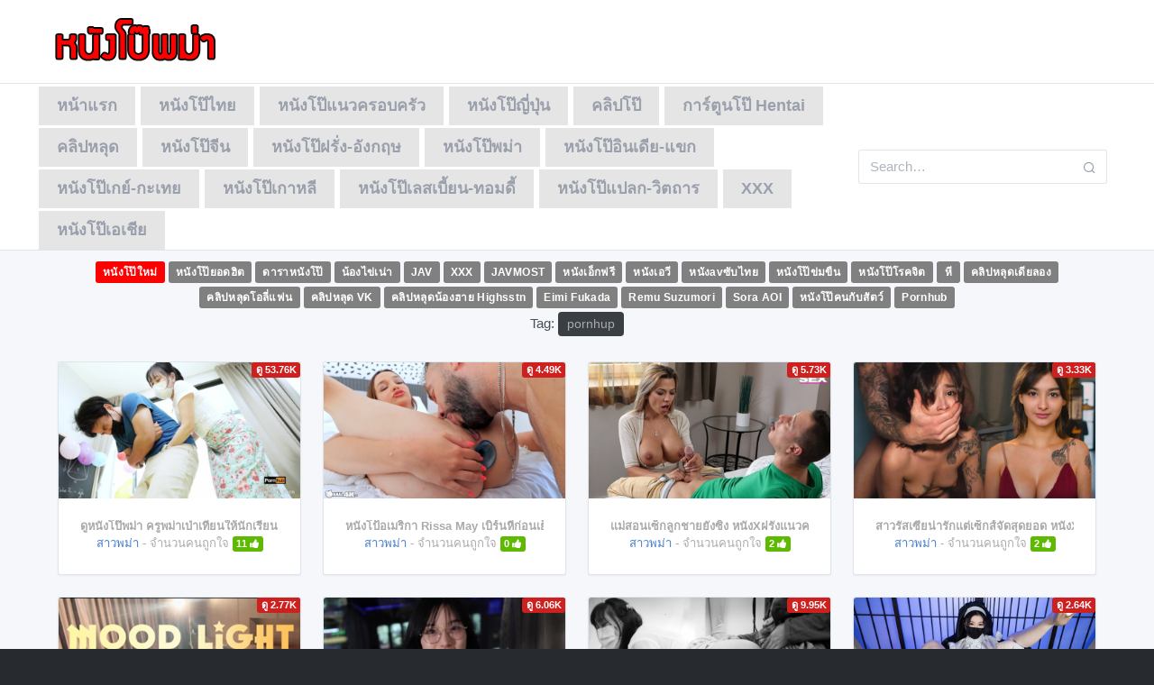

--- FILE ---
content_type: text/html; charset=UTF-8
request_url: https://xn--72c9ahmp9c1bm4lpcta.net/video_tag/pornhup
body_size: 18477
content:
<!DOCTYPE html>
<!--[if IE 6]><html class="ie ie6 oldie" lang="th"><![endif]-->
<!--[if IE 7]><html class="ie ie7 oldie" lang="th"><![endif]-->
<!--[if IE 8]><html class="ie ie8 oldie" lang="th"><![endif]-->
<!--[if IE 9]><html class="ie ie9" lang="th"><![endif]-->
<!--[if (gt IE 9)|!(IE)]><!--><html lang="th"><!--<![endif]-->
<head>
<!-- Meta Tags -->
<meta charset="UTF-8" />
<meta name="viewport" content="width=device-width, initial-scale=1, maximum-scale=1" />
<meta http-equiv="X-UA-Compatible" content="IE=edge,chrome=1">
<meta http-equiv="Content-Type" content="text/html; charset=utf-8">
<meta name="stats-in-th" content="638e" />

<!-- Title, Keywords and Description -->

<link rel="profile" href="https://gmpg.org/xfn/11" />
<link rel="shortcut icon" href="https://xn--72c9ahmp9c1bm4lpcta.net/wp-content/uploads/2019/10/jav-myanmar.png" />
<link rel="pingback" href="https://xn--72c9ahmp9c1bm4lpcta.net/xmlrpc.php" />
<script type="text/javascript">
var ajaxurl = 'https://xn--72c9ahmp9c1bm4lpcta.net/wp-admin/ajax.php',
	theme_ajaxurl = 'https://xn--72c9ahmp9c1bm4lpcta.net/wp-content/themes/tabler/ajax.php',
	ajaxerror = "Something\'s error. Please try again later!";
</script>

		<!-- All in One SEO Pro 4.4.1 - aioseo.com -->
		<title>pornhup | หนังโป๊พม่า หนังโป๊ฟรี หนังโป๊ออนไลน์ หนังโป๊ทางบ้าน หนังโป๊ใหม่ หี เย็ด ฝรั่ง หนังAV หนังxเกย์ คลิปโป๊ฟรี XXX PORN</title>
		<meta name="robots" content="max-image-preview:large" />
		<meta name="google-site-verification" content="TXXekDrwdwAcky5ronnl-ye7INbnCMjJnKeRAfDQZHk" />
		<link rel="canonical" href="https://xn--72c9ahmp9c1bm4lpcta.net/video_tag/pornhup" />
		<link rel="next" href="https://xn--72c9ahmp9c1bm4lpcta.net/video_tag/pornhup/page/2" />
		<meta name="generator" content="All in One SEO Pro (AIOSEO) 4.4.1" />
		<script type="application/ld+json" class="aioseo-schema">
			{"@context":"https:\/\/schema.org","@graph":[{"@type":"BreadcrumbList","@id":"https:\/\/xn--72c9ahmp9c1bm4lpcta.net\/video_tag\/pornhup#breadcrumblist","itemListElement":[{"@type":"ListItem","@id":"https:\/\/xn--72c9ahmp9c1bm4lpcta.net\/#listItem","position":1,"item":{"@type":"WebPage","@id":"https:\/\/xn--72c9ahmp9c1bm4lpcta.net\/","name":"Home","description":"\u0e14\u0e39\u0e2b\u0e19\u0e31\u0e07\u0e42\u0e1b\u0e4a \u0e2b\u0e19\u0e31\u0e07\u0e40\u0e2d\u0e47\u0e01 \u0e2b\u0e19\u0e31\u0e07\u0e40\u0e2d\u0e27\u0e35 \u0e2b\u0e19\u0e31\u0e0718+ \u0e27\u0e35\u0e14\u0e35\u0e42\u0e2d\u0e42\u0e1b\u0e4a \u0e04\u0e25\u0e34\u0e1b\u0e42\u0e1b\u0e4a \u0e04\u0e25\u0e34\u0e1b\u0e2b\u0e25\u0e38\u0e14 PORN \u0e2b\u0e35 \u0e40\u0e22\u0e47\u0e14 \u0e2b\u0e19\u0e31\u0e07\u0e42\u0e1b\u0e49\u0e40\u0e01\u0e22\u0e4c \u0e2b\u0e19\u0e31\u0e07\u0e42\u0e1b\u0e49\u0e40\u0e25\u0e2a\u0e40\u0e1a\u0e35\u0e49\u0e22\u0e19 \u0e04\u0e25\u0e34\u0e1b\u0e01\u0e25\u0e38\u0e48\u0e21\u0e25\u0e31\u0e1a XXX \u0e2d\u0e31\u0e1b\u0e40\u0e14\u0e17\u0e2b\u0e19\u0e31\u0e07\u0e25\u0e32\u0e21\u0e01\u0e17\u0e38\u0e01\u0e27\u0e31\u0e19 \u0e44\u0e21\u0e48\u0e08\u0e33\u0e01\u0e31\u0e14\u0e41\u0e19\u0e27 Uncensored \u0e2b\u0e19\u0e31\u0e07\u0e42\u0e1b\u0e4a\u0e1e\u0e21\u0e48\u0e32","url":"https:\/\/xn--72c9ahmp9c1bm4lpcta.net\/"},"nextItem":"https:\/\/xn--72c9ahmp9c1bm4lpcta.net\/video_tag\/pornhup#listItem"},{"@type":"ListItem","@id":"https:\/\/xn--72c9ahmp9c1bm4lpcta.net\/video_tag\/pornhup#listItem","position":2,"item":{"@type":"WebPage","@id":"https:\/\/xn--72c9ahmp9c1bm4lpcta.net\/video_tag\/pornhup","name":"pornhup","url":"https:\/\/xn--72c9ahmp9c1bm4lpcta.net\/video_tag\/pornhup"},"previousItem":"https:\/\/xn--72c9ahmp9c1bm4lpcta.net\/#listItem"}]},{"@type":"CollectionPage","@id":"https:\/\/xn--72c9ahmp9c1bm4lpcta.net\/video_tag\/pornhup#collectionpage","url":"https:\/\/xn--72c9ahmp9c1bm4lpcta.net\/video_tag\/pornhup","name":"pornhup | \u0e2b\u0e19\u0e31\u0e07\u0e42\u0e1b\u0e4a\u0e1e\u0e21\u0e48\u0e32 \u0e2b\u0e19\u0e31\u0e07\u0e42\u0e1b\u0e4a\u0e1f\u0e23\u0e35 \u0e2b\u0e19\u0e31\u0e07\u0e42\u0e1b\u0e4a\u0e2d\u0e2d\u0e19\u0e44\u0e25\u0e19\u0e4c \u0e2b\u0e19\u0e31\u0e07\u0e42\u0e1b\u0e4a\u0e17\u0e32\u0e07\u0e1a\u0e49\u0e32\u0e19 \u0e2b\u0e19\u0e31\u0e07\u0e42\u0e1b\u0e4a\u0e43\u0e2b\u0e21\u0e48 \u0e2b\u0e35 \u0e40\u0e22\u0e47\u0e14 \u0e1d\u0e23\u0e31\u0e48\u0e07 \u0e2b\u0e19\u0e31\u0e07AV \u0e2b\u0e19\u0e31\u0e07x\u0e40\u0e01\u0e22\u0e4c \u0e04\u0e25\u0e34\u0e1b\u0e42\u0e1b\u0e4a\u0e1f\u0e23\u0e35 XXX PORN","inLanguage":"en-US","isPartOf":{"@id":"https:\/\/xn--72c9ahmp9c1bm4lpcta.net\/#website"},"breadcrumb":{"@id":"https:\/\/xn--72c9ahmp9c1bm4lpcta.net\/video_tag\/pornhup#breadcrumblist"}},{"@type":"Organization","@id":"https:\/\/xn--72c9ahmp9c1bm4lpcta.net\/#organization","name":"\u0e2b\u0e19\u0e31\u0e07\u0e42\u0e1b\u0e4a\u0e1e\u0e21\u0e48\u0e32 \u0e2b\u0e19\u0e31\u0e07\u0e42\u0e1b\u0e4a\u0e1f\u0e23\u0e35 \u0e2b\u0e19\u0e31\u0e07\u0e42\u0e1b\u0e4a\u0e2d\u0e2d\u0e19\u0e44\u0e25\u0e19\u0e4c \u0e2b\u0e19\u0e31\u0e07\u0e42\u0e1b\u0e4a\u0e17\u0e32\u0e07\u0e1a\u0e49\u0e32\u0e19 \u0e2b\u0e19\u0e31\u0e07\u0e42\u0e1b\u0e4a\u0e43\u0e2b\u0e21\u0e48 \u0e2b\u0e35 \u0e40\u0e22\u0e47\u0e14 \u0e1d\u0e23\u0e31\u0e48\u0e07 \u0e2b\u0e19\u0e31\u0e07AV \u0e2b\u0e19\u0e31\u0e07x\u0e40\u0e01\u0e22\u0e4c \u0e04\u0e25\u0e34\u0e1b\u0e42\u0e1b\u0e4a\u0e1f\u0e23\u0e35 XXX PORN","url":"https:\/\/xn--72c9ahmp9c1bm4lpcta.net\/","logo":{"@type":"ImageObject","url":"https:\/\/\u0e2b\u0e19\u0e31\u0e07\u0e42\u0e1b\u0e4a\u0e1e\u0e21\u0e48\u0e32.com\/wp-content\/uploads\/2019\/10\/-1.png","@id":"https:\/\/xn--72c9ahmp9c1bm4lpcta.net\/#organizationLogo"},"image":{"@id":"https:\/\/xn--72c9ahmp9c1bm4lpcta.net\/#organizationLogo"}},{"@type":"WebSite","@id":"https:\/\/xn--72c9ahmp9c1bm4lpcta.net\/#website","url":"https:\/\/xn--72c9ahmp9c1bm4lpcta.net\/","name":"\u0e2b\u0e19\u0e31\u0e07\u0e42\u0e1b\u0e4a\u0e1e\u0e21\u0e48\u0e32 \u0e2b\u0e19\u0e31\u0e07\u0e42\u0e1b\u0e4a\u0e1f\u0e23\u0e35 \u0e2b\u0e19\u0e31\u0e07\u0e42\u0e1b\u0e4a\u0e2d\u0e2d\u0e19\u0e44\u0e25\u0e19\u0e4c \u0e2b\u0e19\u0e31\u0e07\u0e42\u0e1b\u0e4a\u0e17\u0e32\u0e07\u0e1a\u0e49\u0e32\u0e19 \u0e2b\u0e19\u0e31\u0e07\u0e42\u0e1b\u0e4a\u0e43\u0e2b\u0e21\u0e48 \u0e2b\u0e35 \u0e40\u0e22\u0e47\u0e14 \u0e1d\u0e23\u0e31\u0e48\u0e07 \u0e2b\u0e19\u0e31\u0e07AV \u0e2b\u0e19\u0e31\u0e07x\u0e40\u0e01\u0e22\u0e4c \u0e04\u0e25\u0e34\u0e1b\u0e42\u0e1b\u0e4a\u0e1f\u0e23\u0e35 XXX PORN","inLanguage":"en-US","publisher":{"@id":"https:\/\/xn--72c9ahmp9c1bm4lpcta.net\/#organization"}}]}
		</script>
		<!-- All in One SEO Pro -->

<link rel='dns-prefetch' href='//maxcdn.bootstrapcdn.com' />
<link rel='dns-prefetch' href='//s.w.org' />
<link rel="alternate" type="application/rss+xml" title="หนังโป๊พม่า หนังโป๊ฟรี หนังโป๊ออนไลน์ หนังโป๊ทางบ้าน หนังโป๊ใหม่ หี เย็ด ฝรั่ง หนังAV หนังxเกย์ คลิปโป๊ฟรี XXX PORN &raquo; Feed" href="https://xn--72c9ahmp9c1bm4lpcta.net/feed" />
<link rel="alternate" type="application/rss+xml" title="หนังโป๊พม่า หนังโป๊ฟรี หนังโป๊ออนไลน์ หนังโป๊ทางบ้าน หนังโป๊ใหม่ หี เย็ด ฝรั่ง หนังAV หนังxเกย์ คลิปโป๊ฟรี XXX PORN &raquo; Comments Feed" href="https://xn--72c9ahmp9c1bm4lpcta.net/comments/feed" />
<link rel="alternate" type="application/rss+xml" title="หนังโป๊พม่า หนังโป๊ฟรี หนังโป๊ออนไลน์ หนังโป๊ทางบ้าน หนังโป๊ใหม่ หี เย็ด ฝรั่ง หนังAV หนังxเกย์ คลิปโป๊ฟรี XXX PORN &raquo; pornhup Tag Feed" href="https://xn--72c9ahmp9c1bm4lpcta.net/video_tag/pornhup/feed" />
<script type="text/javascript">
window._wpemojiSettings = {"baseUrl":"https:\/\/s.w.org\/images\/core\/emoji\/14.0.0\/72x72\/","ext":".png","svgUrl":"https:\/\/s.w.org\/images\/core\/emoji\/14.0.0\/svg\/","svgExt":".svg","source":{"concatemoji":"https:\/\/xn--72c9ahmp9c1bm4lpcta.net\/wp-includes\/js\/wp-emoji-release.min.js?ver=6.0.1"}};
/*! This file is auto-generated */
!function(e,a,t){var n,r,o,i=a.createElement("canvas"),p=i.getContext&&i.getContext("2d");function s(e,t){var a=String.fromCharCode,e=(p.clearRect(0,0,i.width,i.height),p.fillText(a.apply(this,e),0,0),i.toDataURL());return p.clearRect(0,0,i.width,i.height),p.fillText(a.apply(this,t),0,0),e===i.toDataURL()}function c(e){var t=a.createElement("script");t.src=e,t.defer=t.type="text/javascript",a.getElementsByTagName("head")[0].appendChild(t)}for(o=Array("flag","emoji"),t.supports={everything:!0,everythingExceptFlag:!0},r=0;r<o.length;r++)t.supports[o[r]]=function(e){if(!p||!p.fillText)return!1;switch(p.textBaseline="top",p.font="600 32px Arial",e){case"flag":return s([127987,65039,8205,9895,65039],[127987,65039,8203,9895,65039])?!1:!s([55356,56826,55356,56819],[55356,56826,8203,55356,56819])&&!s([55356,57332,56128,56423,56128,56418,56128,56421,56128,56430,56128,56423,56128,56447],[55356,57332,8203,56128,56423,8203,56128,56418,8203,56128,56421,8203,56128,56430,8203,56128,56423,8203,56128,56447]);case"emoji":return!s([129777,127995,8205,129778,127999],[129777,127995,8203,129778,127999])}return!1}(o[r]),t.supports.everything=t.supports.everything&&t.supports[o[r]],"flag"!==o[r]&&(t.supports.everythingExceptFlag=t.supports.everythingExceptFlag&&t.supports[o[r]]);t.supports.everythingExceptFlag=t.supports.everythingExceptFlag&&!t.supports.flag,t.DOMReady=!1,t.readyCallback=function(){t.DOMReady=!0},t.supports.everything||(n=function(){t.readyCallback()},a.addEventListener?(a.addEventListener("DOMContentLoaded",n,!1),e.addEventListener("load",n,!1)):(e.attachEvent("onload",n),a.attachEvent("onreadystatechange",function(){"complete"===a.readyState&&t.readyCallback()})),(e=t.source||{}).concatemoji?c(e.concatemoji):e.wpemoji&&e.twemoji&&(c(e.twemoji),c(e.wpemoji)))}(window,document,window._wpemojiSettings);
</script>
<style type="text/css">
img.wp-smiley,
img.emoji {
	display: inline !important;
	border: none !important;
	box-shadow: none !important;
	height: 1em !important;
	width: 1em !important;
	margin: 0 0.07em !important;
	vertical-align: -0.1em !important;
	background: none !important;
	padding: 0 !important;
}
</style>
	<link rel='stylesheet' id='wp-block-library-css'  href='https://xn--72c9ahmp9c1bm4lpcta.net/wp-includes/css/dist/block-library/style.min.css?ver=6.0.1' type='text/css' media='all' />
<style id='global-styles-inline-css' type='text/css'>
body{--wp--preset--color--black: #000000;--wp--preset--color--cyan-bluish-gray: #abb8c3;--wp--preset--color--white: #ffffff;--wp--preset--color--pale-pink: #f78da7;--wp--preset--color--vivid-red: #cf2e2e;--wp--preset--color--luminous-vivid-orange: #ff6900;--wp--preset--color--luminous-vivid-amber: #fcb900;--wp--preset--color--light-green-cyan: #7bdcb5;--wp--preset--color--vivid-green-cyan: #00d084;--wp--preset--color--pale-cyan-blue: #8ed1fc;--wp--preset--color--vivid-cyan-blue: #0693e3;--wp--preset--color--vivid-purple: #9b51e0;--wp--preset--gradient--vivid-cyan-blue-to-vivid-purple: linear-gradient(135deg,rgba(6,147,227,1) 0%,rgb(155,81,224) 100%);--wp--preset--gradient--light-green-cyan-to-vivid-green-cyan: linear-gradient(135deg,rgb(122,220,180) 0%,rgb(0,208,130) 100%);--wp--preset--gradient--luminous-vivid-amber-to-luminous-vivid-orange: linear-gradient(135deg,rgba(252,185,0,1) 0%,rgba(255,105,0,1) 100%);--wp--preset--gradient--luminous-vivid-orange-to-vivid-red: linear-gradient(135deg,rgba(255,105,0,1) 0%,rgb(207,46,46) 100%);--wp--preset--gradient--very-light-gray-to-cyan-bluish-gray: linear-gradient(135deg,rgb(238,238,238) 0%,rgb(169,184,195) 100%);--wp--preset--gradient--cool-to-warm-spectrum: linear-gradient(135deg,rgb(74,234,220) 0%,rgb(151,120,209) 20%,rgb(207,42,186) 40%,rgb(238,44,130) 60%,rgb(251,105,98) 80%,rgb(254,248,76) 100%);--wp--preset--gradient--blush-light-purple: linear-gradient(135deg,rgb(255,206,236) 0%,rgb(152,150,240) 100%);--wp--preset--gradient--blush-bordeaux: linear-gradient(135deg,rgb(254,205,165) 0%,rgb(254,45,45) 50%,rgb(107,0,62) 100%);--wp--preset--gradient--luminous-dusk: linear-gradient(135deg,rgb(255,203,112) 0%,rgb(199,81,192) 50%,rgb(65,88,208) 100%);--wp--preset--gradient--pale-ocean: linear-gradient(135deg,rgb(255,245,203) 0%,rgb(182,227,212) 50%,rgb(51,167,181) 100%);--wp--preset--gradient--electric-grass: linear-gradient(135deg,rgb(202,248,128) 0%,rgb(113,206,126) 100%);--wp--preset--gradient--midnight: linear-gradient(135deg,rgb(2,3,129) 0%,rgb(40,116,252) 100%);--wp--preset--duotone--dark-grayscale: url('#wp-duotone-dark-grayscale');--wp--preset--duotone--grayscale: url('#wp-duotone-grayscale');--wp--preset--duotone--purple-yellow: url('#wp-duotone-purple-yellow');--wp--preset--duotone--blue-red: url('#wp-duotone-blue-red');--wp--preset--duotone--midnight: url('#wp-duotone-midnight');--wp--preset--duotone--magenta-yellow: url('#wp-duotone-magenta-yellow');--wp--preset--duotone--purple-green: url('#wp-duotone-purple-green');--wp--preset--duotone--blue-orange: url('#wp-duotone-blue-orange');--wp--preset--font-size--small: 13px;--wp--preset--font-size--medium: 20px;--wp--preset--font-size--large: 36px;--wp--preset--font-size--x-large: 42px;}.has-black-color{color: var(--wp--preset--color--black) !important;}.has-cyan-bluish-gray-color{color: var(--wp--preset--color--cyan-bluish-gray) !important;}.has-white-color{color: var(--wp--preset--color--white) !important;}.has-pale-pink-color{color: var(--wp--preset--color--pale-pink) !important;}.has-vivid-red-color{color: var(--wp--preset--color--vivid-red) !important;}.has-luminous-vivid-orange-color{color: var(--wp--preset--color--luminous-vivid-orange) !important;}.has-luminous-vivid-amber-color{color: var(--wp--preset--color--luminous-vivid-amber) !important;}.has-light-green-cyan-color{color: var(--wp--preset--color--light-green-cyan) !important;}.has-vivid-green-cyan-color{color: var(--wp--preset--color--vivid-green-cyan) !important;}.has-pale-cyan-blue-color{color: var(--wp--preset--color--pale-cyan-blue) !important;}.has-vivid-cyan-blue-color{color: var(--wp--preset--color--vivid-cyan-blue) !important;}.has-vivid-purple-color{color: var(--wp--preset--color--vivid-purple) !important;}.has-black-background-color{background-color: var(--wp--preset--color--black) !important;}.has-cyan-bluish-gray-background-color{background-color: var(--wp--preset--color--cyan-bluish-gray) !important;}.has-white-background-color{background-color: var(--wp--preset--color--white) !important;}.has-pale-pink-background-color{background-color: var(--wp--preset--color--pale-pink) !important;}.has-vivid-red-background-color{background-color: var(--wp--preset--color--vivid-red) !important;}.has-luminous-vivid-orange-background-color{background-color: var(--wp--preset--color--luminous-vivid-orange) !important;}.has-luminous-vivid-amber-background-color{background-color: var(--wp--preset--color--luminous-vivid-amber) !important;}.has-light-green-cyan-background-color{background-color: var(--wp--preset--color--light-green-cyan) !important;}.has-vivid-green-cyan-background-color{background-color: var(--wp--preset--color--vivid-green-cyan) !important;}.has-pale-cyan-blue-background-color{background-color: var(--wp--preset--color--pale-cyan-blue) !important;}.has-vivid-cyan-blue-background-color{background-color: var(--wp--preset--color--vivid-cyan-blue) !important;}.has-vivid-purple-background-color{background-color: var(--wp--preset--color--vivid-purple) !important;}.has-black-border-color{border-color: var(--wp--preset--color--black) !important;}.has-cyan-bluish-gray-border-color{border-color: var(--wp--preset--color--cyan-bluish-gray) !important;}.has-white-border-color{border-color: var(--wp--preset--color--white) !important;}.has-pale-pink-border-color{border-color: var(--wp--preset--color--pale-pink) !important;}.has-vivid-red-border-color{border-color: var(--wp--preset--color--vivid-red) !important;}.has-luminous-vivid-orange-border-color{border-color: var(--wp--preset--color--luminous-vivid-orange) !important;}.has-luminous-vivid-amber-border-color{border-color: var(--wp--preset--color--luminous-vivid-amber) !important;}.has-light-green-cyan-border-color{border-color: var(--wp--preset--color--light-green-cyan) !important;}.has-vivid-green-cyan-border-color{border-color: var(--wp--preset--color--vivid-green-cyan) !important;}.has-pale-cyan-blue-border-color{border-color: var(--wp--preset--color--pale-cyan-blue) !important;}.has-vivid-cyan-blue-border-color{border-color: var(--wp--preset--color--vivid-cyan-blue) !important;}.has-vivid-purple-border-color{border-color: var(--wp--preset--color--vivid-purple) !important;}.has-vivid-cyan-blue-to-vivid-purple-gradient-background{background: var(--wp--preset--gradient--vivid-cyan-blue-to-vivid-purple) !important;}.has-light-green-cyan-to-vivid-green-cyan-gradient-background{background: var(--wp--preset--gradient--light-green-cyan-to-vivid-green-cyan) !important;}.has-luminous-vivid-amber-to-luminous-vivid-orange-gradient-background{background: var(--wp--preset--gradient--luminous-vivid-amber-to-luminous-vivid-orange) !important;}.has-luminous-vivid-orange-to-vivid-red-gradient-background{background: var(--wp--preset--gradient--luminous-vivid-orange-to-vivid-red) !important;}.has-very-light-gray-to-cyan-bluish-gray-gradient-background{background: var(--wp--preset--gradient--very-light-gray-to-cyan-bluish-gray) !important;}.has-cool-to-warm-spectrum-gradient-background{background: var(--wp--preset--gradient--cool-to-warm-spectrum) !important;}.has-blush-light-purple-gradient-background{background: var(--wp--preset--gradient--blush-light-purple) !important;}.has-blush-bordeaux-gradient-background{background: var(--wp--preset--gradient--blush-bordeaux) !important;}.has-luminous-dusk-gradient-background{background: var(--wp--preset--gradient--luminous-dusk) !important;}.has-pale-ocean-gradient-background{background: var(--wp--preset--gradient--pale-ocean) !important;}.has-electric-grass-gradient-background{background: var(--wp--preset--gradient--electric-grass) !important;}.has-midnight-gradient-background{background: var(--wp--preset--gradient--midnight) !important;}.has-small-font-size{font-size: var(--wp--preset--font-size--small) !important;}.has-medium-font-size{font-size: var(--wp--preset--font-size--medium) !important;}.has-large-font-size{font-size: var(--wp--preset--font-size--large) !important;}.has-x-large-font-size{font-size: var(--wp--preset--font-size--x-large) !important;}
</style>
<link rel='stylesheet' id='contact-form-7-css'  href='https://xn--72c9ahmp9c1bm4lpcta.net/wp-content/plugins/contact-form-7/includes/css/styles.css?ver=5.7.7' type='text/css' media='all' />
<link rel='stylesheet' id='wp-pagenavi-css'  href='https://xn--72c9ahmp9c1bm4lpcta.net/wp-content/plugins/wp-pagenavi/pagenavi-css.css?ver=2.70' type='text/css' media='all' />
<link rel='stylesheet' id='dp-style-css'  href='https://xn--72c9ahmp9c1bm4lpcta.net/wp-content/themes/tabler/style.css?ver=168928229' type='text/css' media='all' />
<link rel='stylesheet' id='bulma-css'  href='https://xn--72c9ahmp9c1bm4lpcta.net/wp-content/themes/tabler/bulma/css/bulma.min.css?ver=6.0.1' type='text/css' media='all' />
<link rel='stylesheet' id='awesome-css'  href='https://xn--72c9ahmp9c1bm4lpcta.net/wp-content/themes/tabler/css/font-awesome.min.css?ver=6.0.1' type='text/css' media='all' />
<link rel='stylesheet' id='tabler-1-css'  href='https://xn--72c9ahmp9c1bm4lpcta.net/wp-content/themes/tabler/assets/css/dashboard.css?ver=6.0.1' type='text/css' media='all' />
<link rel='stylesheet' id='tabler-2-css'  href='https://xn--72c9ahmp9c1bm4lpcta.net/wp-content/themes/tabler/assets/plugins/charts-c3/plugin.css?ver=6.0.1' type='text/css' media='all' />
<link rel='stylesheet' id='tabler-3-css'  href='https://xn--72c9ahmp9c1bm4lpcta.net/wp-content/themes/tabler/assets/plugins/maps-google/plugin.css?ver=6.0.1' type='text/css' media='all' />
<link rel='stylesheet' id='tabler-4-css'  href='https://maxcdn.bootstrapcdn.com/font-awesome/4.7.0/css/font-awesome.min.css?ver=6.0.1' type='text/css' media='all' />
<link rel='stylesheet' id='dp-responsive-css'  href='https://xn--72c9ahmp9c1bm4lpcta.net/wp-content/themes/tabler/responsive.css?ver=1.4.18929' type='text/css' media='all' />
<script type='text/javascript' src='https://xn--72c9ahmp9c1bm4lpcta.net/wp-includes/js/jquery/jquery.min.js?ver=3.6.0' id='jquery-core-js'></script>
<script type='text/javascript' src='https://xn--72c9ahmp9c1bm4lpcta.net/wp-includes/js/jquery/jquery-migrate.min.js?ver=3.3.2' id='jquery-migrate-js'></script>
<script type='text/javascript' src='https://xn--72c9ahmp9c1bm4lpcta.net/wp-content/themes/tabler/js/jquery.plugins.min.js?ver=1.4.6' id='jquery-plugins-js'></script>
<link rel="https://api.w.org/" href="https://xn--72c9ahmp9c1bm4lpcta.net/wp-json/" /><link rel="alternate" type="application/json" href="https://xn--72c9ahmp9c1bm4lpcta.net/wp-json/wp/v2/tags/11631" /><link rel="EditURI" type="application/rsd+xml" title="RSD" href="https://xn--72c9ahmp9c1bm4lpcta.net/xmlrpc.php?rsd" />
<link rel="wlwmanifest" type="application/wlwmanifest+xml" href="https://xn--72c9ahmp9c1bm4lpcta.net/wp-includes/wlwmanifest.xml" /> 
<meta name="generator" content="WordPress 6.0.1" />
<meta property="og:site_name" content="หนังโป๊พม่า หนังโป๊ฟรี หนังโป๊ออนไลน์ หนังโป๊ทางบ้าน หนังโป๊ใหม่ หี เย็ด ฝรั่ง หนังAV หนังxเกย์ คลิปโป๊ฟรี XXX PORN" />
<meta property="og:type" content="video" />
<meta property="og:url" content="https://xn--72c9ahmp9c1bm4lpcta.net/video_29876" />
<meta property="og:title" content="pornhup | หนังโป๊พม่า หนังโป๊ฟรี หนังโป๊ออนไลน์ หนังโป๊ทางบ้าน หนังโป๊ใหม่ หี เย็ด ฝรั่ง หนังAV หนังxเกย์ คลิปโป๊ฟรี XXX PORN" />
<meta name="twitter:card" content="summary_large_image">
<meta name="twitter:title" content="pornhup | หนังโป๊พม่า หนังโป๊ฟรี หนังโป๊ออนไลน์ หนังโป๊ทางบ้าน หนังโป๊ใหม่ หี เย็ด ฝรั่ง หนังAV หนังxเกย์ คลิปโป๊ฟรี XXX PORN">
<style type="text/css">.recentcomments a{display:inline !important;padding:0 !important;margin:0 !important;}</style>

</head>
<body>


<header id="meh-hx header"><div class="cont">

	<div class="header py-4">
          <div class="container">
            <div class="d-flex">
              
              					<div id="site-title" class="is-hidden"><a rel="home" href="https://xn--72c9ahmp9c1bm4lpcta.net">หนังโป๊พม่า หนังโป๊ฟรี หนังโป๊ออนไลน์ หนังโป๊ทางบ้าน หนังโป๊ใหม่ หี เย็ด ฝรั่ง หนังAV หนังxเกย์ คลิปโป๊ฟรี XXX PORN</a></div>
								
									<a id="site-logo" class="header-brand" rel="home" href="https://xn--72c9ahmp9c1bm4lpcta.net">
		                <img src="https://xn--72c9ahmp9c1bm4lpcta.net/wp-content/uploads/2019/10/พม่า-1.png" alt="หนังโป๊พม่า หนังโป๊ฟรี หนังโป๊ออนไลน์ หนังโป๊ทางบ้าน หนังโป๊ใหม่ หี เย็ด ฝรั่ง หนังAV หนังxเกย์ คลิปโป๊ฟรี XXX PORN" class="header-brand-img">
		              </a>
				
              
              <a href="#" class="header-toggler d-lg-none ml-3 ml-lg-0" data-toggle="collapse" data-target="#headerMenuCollapse" style="float: right; position: absolute; right: 5%; top: 25%;">
                <span class="header-toggler-icon"></span>
              </a>
            </div>
          </div>
        </div>
        <div class="header collapse d-lg-flex p-0" id="headerMenuCollapse">
          <div class="container">
            <div class="row align-items-center">
              
              <div class="col-lg order-lg-first">
                
              		<ul id="nung18-menu" class="nav nav-tabs border-0 flex-column flex-lg-row"><li id="menu-item-24" class="nav-item"><a href="https://หนังโป๊พม่า.com" class="nav-link">หน้าแรก</a></li>
<li id="menu-item-23" class="nav-item"><a href="https://xn--72c9ahmp9c1bm4lpcta.net/section/%e0%b8%ab%e0%b8%99%e0%b8%b1%e0%b8%87%e0%b9%82%e0%b8%9b%e0%b9%8a%e0%b9%84%e0%b8%97%e0%b8%a2" class="nav-link">หนังโป๊ไทย</a></li>
<li id="menu-item-21" class="nav-item"><a href="https://xn--72c9ahmp9c1bm4lpcta.net/section/%e0%b8%ab%e0%b8%99%e0%b8%b1%e0%b8%87%e0%b9%82%e0%b8%9b%e0%b9%8a%e0%b9%81%e0%b8%99%e0%b8%a7%e0%b8%84%e0%b8%a3%e0%b8%ad%e0%b8%9a%e0%b8%84%e0%b8%a3%e0%b8%b1%e0%b8%a7" class="nav-link">หนังโป๊แนวครอบครัว</a></li>
<li id="menu-item-14" class="nav-item"><a href="https://xn--72c9ahmp9c1bm4lpcta.net/section/%e0%b8%ab%e0%b8%99%e0%b8%b1%e0%b8%87%e0%b9%82%e0%b8%9b%e0%b9%8a%e0%b8%8d%e0%b8%b5%e0%b9%88%e0%b8%9b%e0%b8%b8%e0%b9%88%e0%b8%99-av" class="nav-link">หนังโป๊ญี่ปุ่น</a></li>
<li id="menu-item-12" class="nav-item"><a href="https://xn--72c9ahmp9c1bm4lpcta.net/section/%e0%b8%84%e0%b8%a5%e0%b8%b4%e0%b8%9b%e0%b9%82%e0%b8%9b%e0%b9%8a" class="nav-link">คลิปโป๊</a></li>
<li id="menu-item-14328" class="nav-item"><a href="https://xn--72c9ahmp9c1bm4lpcta.net/section/%e0%b8%81%e0%b8%b2%e0%b8%a3%e0%b9%8c%e0%b8%95%e0%b8%b9%e0%b8%99%e0%b9%82%e0%b8%9b%e0%b9%8a-hentai" class="nav-link">การ์ตูนโป๊ Hentai</a></li>
<li id="menu-item-11" class="nav-item"><a href="https://xn--72c9ahmp9c1bm4lpcta.net/section/%e0%b8%84%e0%b8%a5%e0%b8%b4%e0%b8%9b%e0%b8%ab%e0%b8%a5%e0%b8%b8%e0%b8%94" class="nav-link">คลิปหลุด</a></li>
<li id="menu-item-13" class="nav-item"><a href="https://xn--72c9ahmp9c1bm4lpcta.net/section/%e0%b8%ab%e0%b8%99%e0%b8%b1%e0%b8%87%e0%b9%82%e0%b8%9b%e0%b9%8a%e0%b8%88%e0%b8%b5%e0%b8%99" class="nav-link">หนังโป๊จีน</a></li>
<li id="menu-item-15" class="nav-item"><a href="https://xn--72c9ahmp9c1bm4lpcta.net/section/%e0%b8%ab%e0%b8%99%e0%b8%b1%e0%b8%87%e0%b9%82%e0%b8%9b%e0%b9%8a%e0%b8%9d%e0%b8%a3%e0%b8%b1%e0%b9%88%e0%b8%87-%e0%b8%ad%e0%b8%b1%e0%b8%87%e0%b8%81%e0%b8%a4%e0%b8%a9" class="nav-link">หนังโป๊ฝรั่ง-อังกฤษ</a></li>
<li id="menu-item-16" class="nav-item"><a href="https://xn--72c9ahmp9c1bm4lpcta.net/section/%e0%b8%ab%e0%b8%99%e0%b8%b1%e0%b8%87%e0%b9%82%e0%b8%9b%e0%b9%8a%e0%b8%9e%e0%b8%a1%e0%b9%88%e0%b8%b2" class="nav-link">หนังโป๊พม่า</a></li>
<li id="menu-item-17" class="nav-item"><a href="https://xn--72c9ahmp9c1bm4lpcta.net/section/%e0%b8%ab%e0%b8%99%e0%b8%b1%e0%b8%87%e0%b9%82%e0%b8%9b%e0%b9%8a%e0%b8%ad%e0%b8%b4%e0%b8%99%e0%b9%80%e0%b8%94%e0%b8%b5%e0%b8%a2-%e0%b9%81%e0%b8%82%e0%b8%81" class="nav-link">หนังโป๊อินเดีย-แขก</a></li>
<li id="menu-item-18" class="nav-item"><a href="https://xn--72c9ahmp9c1bm4lpcta.net/section/%e0%b8%ab%e0%b8%99%e0%b8%b1%e0%b8%87%e0%b9%82%e0%b8%9b%e0%b9%8a%e0%b9%80%e0%b8%81%e0%b8%a2%e0%b9%8c-%e0%b8%81%e0%b8%b0%e0%b9%80%e0%b8%97%e0%b8%a2" class="nav-link">หนังโป๊เกย์-กะเทย</a></li>
<li id="menu-item-19" class="nav-item"><a href="https://xn--72c9ahmp9c1bm4lpcta.net/section/%e0%b8%ab%e0%b8%99%e0%b8%b1%e0%b8%87%e0%b9%82%e0%b8%9b%e0%b9%8a%e0%b9%80%e0%b8%81%e0%b8%b2%e0%b8%ab%e0%b8%a5%e0%b8%b5" class="nav-link">หนังโป๊เกาหลี</a></li>
<li id="menu-item-20" class="nav-item"><a href="https://xn--72c9ahmp9c1bm4lpcta.net/section/%e0%b8%ab%e0%b8%99%e0%b8%b1%e0%b8%87%e0%b9%82%e0%b8%9b%e0%b9%8a%e0%b9%80%e0%b8%a5%e0%b8%aa%e0%b9%80%e0%b8%9a%e0%b8%b5%e0%b9%89%e0%b8%a2%e0%b8%99-%e0%b8%97%e0%b8%ad%e0%b8%a1%e0%b8%94%e0%b8%b5%e0%b9%89" class="nav-link">หนังโป๊เลสเบี้ยน-ทอมดี้</a></li>
<li id="menu-item-22" class="nav-item"><a href="https://xn--72c9ahmp9c1bm4lpcta.net/section/%e0%b8%ab%e0%b8%99%e0%b8%b1%e0%b8%87%e0%b9%82%e0%b8%9b%e0%b9%8a%e0%b9%81%e0%b8%9b%e0%b8%a5%e0%b8%81-%e0%b8%a7%e0%b8%b4%e0%b8%95%e0%b8%96%e0%b8%b2%e0%b8%a3" class="nav-link">หนังโป๊แปลก-วิตถาร</a></li>
<li id="menu-item-15708" class="nav-item"><a href="https://xn--72c9ahmp9c1bm4lpcta.net/section/xxx" class="nav-link">XXX</a></li>
<li id="menu-item-15709" class="nav-item"><a href="https://xn--72c9ahmp9c1bm4lpcta.net/section/%e0%b8%ab%e0%b8%99%e0%b8%b1%e0%b8%87%e0%b9%82%e0%b8%9b%e0%b9%8a%e0%b9%80%e0%b8%ad%e0%b9%80%e0%b8%8a%e0%b8%b5%e0%b8%a2" class="nav-link">หนังโป๊เอเชีย</a></li>
</ul>
              </div>

              <div class="col-lg-3 ml-auto">
                <form class="input-icon my-3 my-lg-0" method="get" action="https://xn--72c9ahmp9c1bm4lpcta.net/">
                  <input type="search" name="s" class="form-control header-search" placeholder="Search&hellip;" tabindex="1">
                  <div class="input-icon-addon">
                    <i class="fe fe-search"></i>
                  </div>
                </form>
              </div>

            </div>
          </div>
        </div>




</header><!-- end #header-->


<div  id="main" class="container " role="main">
	
	
		

			<center class="column newx-header">
				<span class="prefix">
					<a href="/"><button class="mb-1 btn btn-info btn-sm" style="background-color: red !important;border: 0px !important;">หนังโป๊ใหม่</button></a>  

					<a href="https://xn--72c9ahmp9c1bm4lpcta.com/%e0%b8%ab%e0%b8%99%e0%b8%b1%e0%b8%87%e0%b9%82%e0%b8%9b%e0%b9%8a%e0%b8%a2%e0%b8%ad%e0%b8%94%e0%b8%ae%e0%b8%b4%e0%b8%95">
						<button class="mb-1 btn btn-success btn-sm" style="background-color: grey !important;border: 0px !important;">หนังโป๊ยอดฮิต</button>
					</a>
					<a href="https://xn--72c9ahmp9c1bm4lpcta.com/%e0%b8%94%e0%b8%b2%e0%b8%a3%e0%b8%b2%e0%b8%ab%e0%b8%99%e0%b8%b1%e0%b8%87%e0%b9%82%e0%b8%9b%e0%b9%8a%e0%b8%97%e0%b8%b1%e0%b9%89%e0%b8%87%e0%b8%ab%e0%b8%a1%e0%b8%94">
						<button class="mb-1 btn btn-warning btn-sm" style="background-color: grey !important;border: 0px !important;">ดาราหนังโป๊</button>
					</a>
					<a href="https://xn--72c9ahmp9c1bm4lpcta.com/?s=%E0%B9%84%E0%B8%82%E0%B9%88%E0%B9%80%E0%B8%99%E0%B9%88%E0%B8%B2">
						<button class="mb-1 btn btn-success btn-sm" style="background-color: grey !important;border: 0px !important;">น้องไข่เน่า</button>
					</a>
					<a href="https://xn--72c9ahmp9c1bm4lpcta.com/video_tag/jav">
						<button class="mb-1 btn btn-success btn-sm" style="background-color: grey !important;border: 0px !important;">JAV</button>
					</a>
					<a href="https://xn--72c9ahmp9c1bm4lpcta.com/video_tag/xxx">
						<button class="mb-1 btn btn-success btn-sm" style="background-color: grey !important;border: 0px !important;">XXX</button>
					</a>
					<a href="https://xn--72c9ahmp9c1bm4lpcta.com/video_tag/javmost">
						<button class="mb-1 btn btn-success btn-sm" style="background-color: grey !important;border: 0px !important;">JAVMOST</button>
					</a>
					<a href="https://xn--72c9ahmp9c1bm4lpcta.com/video_tag/หนังเอ็กฟรี">
						<button class="mb-1 btn btn-success btn-sm" style="background-color: grey !important;border: 0px !important;">หนังเอ็กฟรี</button>
					</a>
					<a href="https://xn--72c9ahmp9c1bm4lpcta.com/video_tag/%E0%B8%AB%E0%B8%99%E0%B8%B1%E0%B8%87%E0%B9%80%E0%B8%AD%E0%B8%A7%E0%B8%B5">
						<button class="mb-1 btn btn-success btn-sm" style="background-color: grey !important;border: 0px !important;">หนังเอวี</button>
					</a>
					<a href="https://xn--72c9ahmp9c1bm4lpcta.com/video_tag/หนังavซับไทย">
						<button class="mb-1 btn btn-success btn-sm" style="background-color: grey !important;border: 0px !important;">หนังavซับไทย</button>
					</a>
					<a href="https://xn--72c9ahmp9c1bm4lpcta.com/video_tag/หนังโป๊ข่มขืน">
						<button class="mb-1 btn btn-success btn-sm" style="background-color: grey !important;border: 0px !important;">หนังโป๊ข่มขืน</button>
					</a>
					<a href="https://xn--72c9ahmp9c1bm4lpcta.com/video_tag/หนังโป๊โรคจิต">
						<button class="mb-1 btn btn-success btn-sm" style="background-color: grey !important;border: 0px !important;">หนังโป๊โรคจิต</button>
					</a>
					<a href="https://xn--72c9ahmp9c1bm4lpcta.com/video_tag/หี">
						<button class="mb-1 btn btn-success btn-sm" style="background-color: grey !important;border: 0px !important;">หี</button>
					</a>
					<a href="https://xn--72c9ahmp9c1bm4lpcta.com/video_tag/deerlong">
						<button class="mb-1 btn btn-success btn-sm" style="background-color: grey !important;border: 0px !important;">คลิปหลุดเดียลอง</button>
					</a>
					<a href="https://xn--72c9ahmp9c1bm4lpcta.com/video_tag/onlyfans">
						<button class="mb-1 btn btn-success btn-sm" style="background-color: grey !important;border: 0px !important;">คลิปหลุดโอลี่แฟน</button>
					</a>
					<a href="https://xn--72c9ahmp9c1bm4lpcta.com/video_tag/vk">
						<button class="mb-1 btn btn-success btn-sm" style="background-color: grey !important;border: 0px !important;">คลิปหลุด VK</button>
					</a>
					<a href="https://xn--72c9ahmp9c1bm4lpcta.com/video_tag/highsstn">
						<button class="mb-1 btn btn-success btn-sm" style="background-color: grey !important;border: 0px !important;">คลิปหลุดน้องฮาย Highsstn</button>
					</a>
					<a href="https://xn--72c9ahmp9c1bm4lpcta.com/video_tag/eimi-fukada">
						<button class="mb-1 btn btn-success btn-sm" style="background-color: grey !important;border: 0px !important;">Eimi Fukada</button>
					</a>
			
					<a href="https://xn--72c9ahmp9c1bm4lpcta.com/video_tag/remu-suzumori">
						<button class="mb-1 btn btn-success btn-sm" style="background-color: grey !important;border: 0px !important;">Remu Suzumori</button>
					</a>
					<a href="https://xn--72c9ahmp9c1bm4lpcta.com/video_tag/sora-aoi">
						<button class="mb-1 btn btn-success btn-sm" style="background-color: grey !important;border: 0px !important;">Sora AOI</button>
					</a>
					<a href="https://xn--72c9ahmp9c1bm4lpcta.com/video_7145">
						<button class="mb-1 btn btn-success btn-sm" style="background-color: grey !important;border: 0px !important;">หนังโป๊คนกับสัตว์</button>
					</a>
					<a href="https://xn--72c9ahmp9c1bm4lpcta.com/video_tag/Pornhub">
						<button class="mb-1 btn btn-success btn-sm" style="background-color: grey !important;border: 0px !important;">Pornhub</button>
					</a>
				</span>
				
			
				<div class="mt-0 mb-4"><span>Tag:</span>  <span class="tag tag-teal" style="margin-bottom:0px;">pornhup</span></div>
				<div class="mt-0 mb-4"></div>
			</center>		
	<div class="x-content " data-view="" >
		<div class="row row-cards row-deck" style="margin:0 !important;">
				

				<div id="videos-29876" class="col-sm-6 col-xl-3">
				<div class="card">
                 
					            			<a href="https://xn--72c9ahmp9c1bm4lpcta.net/video_29876">
            				<img class="card-img-top" src="https://xn--72c9ahmp9c1bm4lpcta.net/wp-content/uploads/2024/12/pic-mm-1-19.jpg" alt="แหกหี เอากัน เสียบหี เลียหี เย็ดคาชุด เย็ดครูพม่า เย็ด">
							<span class="badge badge-danger float-viewx">ดู 53.76K</span> 
            			</a>
	
														
							

						<div class="card-body d-flex flex-column">
		                    <h2 class="title is-6 cus-title mb-0"><a href="https://xn--72c9ahmp9c1bm4lpcta.net/video_29876">ดูหนังโป๊พม่า ครูพม่าเป่าเทียนให้นักเรียน Myanmar_Porn เซอไพร้วันเกิดครูแล้วกระเด้าหีให้หนึ่งน้ำ ลูบหำชักว่าวแล้วแหวกหีเย็ดรัวๆ ยืนเย็ดคาชุดพม่าจนน้ำเงี่ยนไหลเต็มแตด คนหนุ่มนี่เย็ดอึดฟินหีของแทร่</a></h2>

		                    <p class="d-blockx text-center"><small><a href="https://xn--72c9ahmp9c1bm4lpcta.net/video_author/myanmarv2" title="Posts by สาวพม่า" rel="author">สาวพม่า</a> - จำนวนคนถูกใจ</small> <span class="badge badge-success">11 <i class="fa fa-thumbs-up"></i></span></p>
		                    
		                  </div>

				</div>
				</div><!--  #video-on-29876 -->
	

				<div id="videos-29848" class="col-sm-6 col-xl-3">
				<div class="card">
                 
					            			<a href="https://xn--72c9ahmp9c1bm4lpcta.net/video_29848">
            				<img class="card-img-top" src="https://xn--72c9ahmp9c1bm4lpcta.net/wp-content/uploads/2024/12/pic-mm-1-8.jpg" alt="เสียบหี เย็ด เกี่ยวหี หีอูม หีหวาน หีน้ำแตก หนังโป๊อเมริกา">
							<span class="badge badge-danger float-viewx">ดู 4.49K</span> 
            			</a>
	
														
							

						<div class="card-body d-flex flex-column">
		                    <h2 class="title is-6 cus-title mb-0"><a href="https://xn--72c9ahmp9c1bm4lpcta.net/video_29848">หนังโป้อเมริกา Rissa May เบิร์นหีก่อนเย็ดนางเอกตัวเล็กหีสวย xxxx ไอ้เคลาเฟิ้มก้มลงเลียหีแล้วเอาควยปลอมยัดตูด ดูดน้ำหีหวานเจี๊ยบ พอเงี่ยนควยโด่ก่อนยืนกระเด้ารัวๆ ควยยัดหีพร้อมเกี่ยวเบ็ดจนน้ำแตก</a></h2>

		                    <p class="d-blockx text-center"><small><a href="https://xn--72c9ahmp9c1bm4lpcta.net/video_author/myanmarv2" title="Posts by สาวพม่า" rel="author">สาวพม่า</a> - จำนวนคนถูกใจ</small> <span class="badge badge-success">0 <i class="fa fa-thumbs-up"></i></span></p>
		                    
		                  </div>

				</div>
				</div><!--  #video-on-29848 -->
	

				<div id="videos-29808" class="col-sm-6 col-xl-3">
				<div class="card">
                 
					            			<a href="https://xn--72c9ahmp9c1bm4lpcta.net/video_29808">
            				<img class="card-img-top" src="https://xn--72c9ahmp9c1bm4lpcta.net/wp-content/uploads/2024/11/pic-mm-1-29.jpg" alt="โม๊คควย แม่ลูกเอากัน เสียวหี เย็ดแม่ เย็ดสาวใหญ่ เย็ดฝรั่ง เย็ดจิ๋ม">
							<span class="badge badge-danger float-viewx">ดู 5.73K</span> 
            			</a>
	
														
							

						<div class="card-body d-flex flex-column">
		                    <h2 class="title is-6 cus-title mb-0"><a href="https://xn--72c9ahmp9c1bm4lpcta.net/video_29808">แม่สอนเซ็กลูกชายยังซิง หนังXฝรั่งแนวครอบครัว Shalina Devine สาวใหญ่ชาวโรมาเนียเห็นลูกนอนชักว่าว ขัดจรวดทั้งวันจนแม่กลุ้มใจ เข้ามาจับโม๊คควยสด สอนเย็ดหีผู้หญิงครั้งแรก กระเด้าหีมันเสียวควยกว่าชักว่าวเยอะเลยครับ</a></h2>

		                    <p class="d-blockx text-center"><small><a href="https://xn--72c9ahmp9c1bm4lpcta.net/video_author/myanmarv2" title="Posts by สาวพม่า" rel="author">สาวพม่า</a> - จำนวนคนถูกใจ</small> <span class="badge badge-success">2 <i class="fa fa-thumbs-up"></i></span></p>
		                    
		                  </div>

				</div>
				</div><!--  #video-on-29808 -->
	

				<div id="videos-29687" class="col-sm-6 col-xl-3">
				<div class="card">
                 
					            			<a href="https://xn--72c9ahmp9c1bm4lpcta.net/video_29687">
            				<img class="card-img-top" src="https://xn--72c9ahmp9c1bm4lpcta.net/wp-content/uploads/2024/10/pic-mm-1-38.jpg" alt="แหกหี เอากัน เสียวหี เสียบหี เว็บหนังโป้ เย็ดหลายท่า เย็ดสาวรัสเซีย">
							<span class="badge badge-danger float-viewx">ดู 3.33K</span> 
            			</a>
	
														
							

						<div class="card-body d-flex flex-column">
		                    <h2 class="title is-6 cus-title mb-0"><a href="https://xn--72c9ahmp9c1bm4lpcta.net/video_29687">สาวรัสเซียน่ารักแต่เซ็กส์จัดสุดยอด หนังXรัสเซีย Kaya Finch นางเอกโป๊มาแรงเจอแหกหีกระแทกไม่ยั้ง Martin Spell พระเอกหล่อซิกแพคแน่น แหวกหีเย็ดแรงมาก จับเย็ดหลายท่าจนน้องครางลั่นห้อง เอามือปิดปากตอนเย็ดเดียวข้างห้องได้ยิน</a></h2>

		                    <p class="d-blockx text-center"><small><a href="https://xn--72c9ahmp9c1bm4lpcta.net/video_author/myanmarv2" title="Posts by สาวพม่า" rel="author">สาวพม่า</a> - จำนวนคนถูกใจ</small> <span class="badge badge-success">2 <i class="fa fa-thumbs-up"></i></span></p>
		                    
		                  </div>

				</div>
				</div><!--  #video-on-29687 -->
	

				<div id="videos-29640" class="col-sm-6 col-xl-3">
				<div class="card">
                 
					            			<a href="https://xn--72c9ahmp9c1bm4lpcta.net/video_29640">
            				<img class="card-img-top" src="https://xn--72c9ahmp9c1bm4lpcta.net/wp-content/uploads/2024/10/pic-mm-1-19.jpg" alt="โยกควย เสียบหี เย็ดโอลี่แฟน เย็ดแรง เย็ดสะใจ เย็ดท่ายาก เย็ดท่า69">
							<span class="badge badge-danger float-viewx">ดู 2.77K</span> 
            			</a>
	
														
							

						<div class="card-body d-flex flex-column">
		                    <h2 class="title is-6 cus-title mb-0"><a href="https://xn--72c9ahmp9c1bm4lpcta.net/video_29640">คลิปหลุด1688 คุณพี่หมีเย็ดหีท่ามกลางแสงจันทร์ Khunmheenew onlyfans หนุ่มหุ่นหมีนัดเย็ดสาวสวย สาวอวบโหนกหีขาวน่าเย็ด เปิดโรงแรมเย็ดกันไม่ยั้ง กระเด้าหีจนน้องครางลั่นห้อง น้ำเงี่ยนแตกเต็มแคมหีเสียวมาก</a></h2>

		                    <p class="d-blockx text-center"><small><a href="https://xn--72c9ahmp9c1bm4lpcta.net/video_author/myanmarv2" title="Posts by สาวพม่า" rel="author">สาวพม่า</a> - จำนวนคนถูกใจ</small> <span class="badge badge-success">1 <i class="fa fa-thumbs-up"></i></span></p>
		                    
		                  </div>

				</div>
				</div><!--  #video-on-29640 -->
	

				<div id="videos-29633" class="col-sm-6 col-xl-3">
				<div class="card">
                 
					            			<a href="https://xn--72c9ahmp9c1bm4lpcta.net/video_29633">
            				<img class="card-img-top" src="https://xn--72c9ahmp9c1bm4lpcta.net/wp-content/uploads/2024/10/pic-mm-1-16.jpg" alt="โม๊คควย เสียบหี เย็ดแรง เย็ดเลขา เย็ดสาวเกาหลี เย็ดสด เย็ดคนสวย">
							<span class="badge badge-danger float-viewx">ดู 6.06K</span> 
            			</a>
	
														
							

						<div class="card-body d-flex flex-column">
		                    <h2 class="title is-6 cus-title mb-0"><a href="https://xn--72c9ahmp9c1bm4lpcta.net/video_29633">Elle lee เลขาเกาหลีเย็ดกับหัวหน้า หนังxเกาหลี สาวนมสวยอาสาดูดควยแฟน โม๊คควยเสร็จก็ยืนให้เย็ดหี จิ๋มของเธอสวยเหมือนสาว18+ ถกกระโปรงยืนเย็ดคาชุด ขยำนมพร้อมกระเด้าหีสด เย็ดหีแรงจนน้ำเงี่ยนแตกเต็มแคมหีเลย</a></h2>

		                    <p class="d-blockx text-center"><small><a href="https://xn--72c9ahmp9c1bm4lpcta.net/video_author/myanmarv2" title="Posts by สาวพม่า" rel="author">สาวพม่า</a> - จำนวนคนถูกใจ</small> <span class="badge badge-success">2 <i class="fa fa-thumbs-up"></i></span></p>
		                    
		                  </div>

				</div>
				</div><!--  #video-on-29633 -->
	

				<div id="videos-29599" class="col-sm-6 col-xl-3">
				<div class="card">
                 
					            			<a href="https://xn--72c9ahmp9c1bm4lpcta.net/video_29599">
            				<img class="card-img-top" src="https://xn--72c9ahmp9c1bm4lpcta.net/wp-content/uploads/2024/10/cats3.jpg" alt="โก่งหี เอาหี เสียวหี เสียบหี เย็ดแตด เย็ดสาวพม่า เย็ด">
							<span class="badge badge-danger float-viewx">ดู 9.95K</span> 
            			</a>
	
														
							

						<div class="card-body d-flex flex-column">
		                    <h2 class="title is-6 cus-title mb-0"><a href="https://xn--72c9ahmp9c1bm4lpcta.net/video_29599">หนังโป๊ Myanmar_Porn แม่บ้านพม่าโดนตาเฒ่าจับกระเด้าหี เห็นคนแก่ควยแข็งเลยอดใจไม่ไหว ขอจับโม๊คควยสดแล้วกระเด้าหีรัว ถกผ้าถุงโก่งหีแล้วจับเย็ดสด เย็ดหีพม่าจนน้ำกามแตกเต็มแตด จ้างพิเศษให้แม่บ้านเย็ดกันแก้เงี่ยน</a></h2>

		                    <p class="d-blockx text-center"><small><a href="https://xn--72c9ahmp9c1bm4lpcta.net/video_author/myanmarv2" title="Posts by สาวพม่า" rel="author">สาวพม่า</a> - จำนวนคนถูกใจ</small> <span class="badge badge-success">38 <i class="fa fa-thumbs-up"></i></span></p>
		                    
		                  </div>

				</div>
				</div><!--  #video-on-29599 -->
	

				<div id="videos-29521" class="col-sm-6 col-xl-3">
				<div class="card">
                 
					            			<a href="https://xn--72c9ahmp9c1bm4lpcta.net/video_29521">
            				<img class="card-img-top" src="https://xn--72c9ahmp9c1bm4lpcta.net/wp-content/uploads/2024/09/pic-mm-1-39.jpg" alt="ไต้หวันxxx เสียบหี เย็ดในคุก เย็ดแม่ชี เย็ดหลายท่า เย็ดสาวไต้หวัน เย็ดมันส์">
							<span class="badge badge-danger float-viewx">ดู 2.64K</span> 
            			</a>
	
														
							

						<div class="card-body d-flex flex-column">
		                    <h2 class="title is-6 cus-title mb-0"><a href="https://xn--72c9ahmp9c1bm4lpcta.net/video_29521">Nana_taipei เย็ดคอสเพลย์แม่ชี หนังโป๊ไต้หวัน นาน่า เน็ตไอดอลจากเมืองไทเป เล่นบทแม่ชีโดนขังเย็ดในคุกใต้ดิน เอาจุกยัดตูดแล้วเกี่ยวหียั่วๆ แหกหีให้เย็ดคาชุดแม่ชี จับเย็ดหลายท่าจนรูหีอ้า หีขาวอวบโดนเย็ดซะหีเปียกเลย</a></h2>

		                    <p class="d-blockx text-center"><small><a href="https://xn--72c9ahmp9c1bm4lpcta.net/video_author/myanmarv2" title="Posts by สาวพม่า" rel="author">สาวพม่า</a> - จำนวนคนถูกใจ</small> <span class="badge badge-success">0 <i class="fa fa-thumbs-up"></i></span></p>
		                    
		                  </div>

				</div>
				</div><!--  #video-on-29521 -->
	

				<div id="videos-29460" class="col-sm-6 col-xl-3">
				<div class="card">
                 
					            			<a href="https://xn--72c9ahmp9c1bm4lpcta.net/video_29460">
            				<img class="card-img-top" src="https://xn--72c9ahmp9c1bm4lpcta.net/wp-content/uploads/2024/09/pic-mm-1-15.jpg" alt="แหกหี เอาหี เสียวควย เย็ดโคโยตี้ เย็ดสะใจ เย็ดสด เย็ด">
							<span class="badge badge-danger float-viewx">ดู 2.49K</span> 
            			</a>
	
														
							

						<div class="card-body d-flex flex-column">
		                    <h2 class="title is-6 cus-title mb-0"><a href="https://xn--72c9ahmp9c1bm4lpcta.net/video_29460">GBAuditions หนังโป๊ไทยฟรี Annie น้องแอนนี่ โคโยตี้ร้านอาโกโก้ภูเก็ต นางเต้นรูดเสาอยู่ในบาร์ เต้นอ้าขาแหกหียั่วลูกค้า จ้างมาบริการเย็ดรวมงานถ่ายหนังXXX ฝรั่งเย็ดไทยเสียวควยสะใจ เย็ดสดปล่อยน้ำแตกในได้เลยค่ะ</a></h2>

		                    <p class="d-blockx text-center"><small><a href="https://xn--72c9ahmp9c1bm4lpcta.net/video_author/myanmarv2" title="Posts by สาวพม่า" rel="author">สาวพม่า</a> - จำนวนคนถูกใจ</small> <span class="badge badge-success">0 <i class="fa fa-thumbs-up"></i></span></p>
		                    
		                  </div>

				</div>
				</div><!--  #video-on-29460 -->
	

				<div id="videos-29386" class="col-sm-6 col-xl-3">
				<div class="card">
                 
					            			<a href="https://xn--72c9ahmp9c1bm4lpcta.net/video_29386">
            				<img class="card-img-top" src="https://xn--72c9ahmp9c1bm4lpcta.net/wp-content/uploads/2024/08/pic-mm-1-56.jpg" alt="โยกเย็ด เลียหี เย็ดสาวญี่ปุ่น เย็ดสามคน เย็ดสะใจ เย็ดมันส์ เย็ดกี">
							<span class="badge badge-danger float-viewx">ดู 4.55K</span> 
            			</a>
	
														
							

						<div class="card-body d-flex flex-column">
		                    <h2 class="title is-6 cus-title mb-0"><a href="https://xn--72c9ahmp9c1bm4lpcta.net/video_29386">หนังโป้ญี่ปุ่นสวิงกิ้ง สาวเจแปนเย็ดสองรุมหนึ่งผลัดกันขึ้นขย่มควย Japanese XXX ชวนหนุ่มข้างห้องมาเย็ดกัน พวกเธอสลับกันขึ้นควบควย เอากีถูควยแล้วโยกเย็ดรัวๆ อีกคนเอาหีจ่อปากให้ผู้ชายเลียหี กระเด้งเอวเอาควยกระแทกหีเสียวมากๆ</a></h2>

		                    <p class="d-blockx text-center"><small><a href="https://xn--72c9ahmp9c1bm4lpcta.net/video_author/myanmarv2" title="Posts by สาวพม่า" rel="author">สาวพม่า</a> - จำนวนคนถูกใจ</small> <span class="badge badge-success">2 <i class="fa fa-thumbs-up"></i></span></p>
		                    
		                  </div>

				</div>
				</div><!--  #video-on-29386 -->
	

				<div id="videos-29380" class="col-sm-6 col-xl-3">
				<div class="card">
                 
					            			<a href="https://xn--72c9ahmp9c1bm4lpcta.net/video_29380">
            				<img class="card-img-top" src="https://xn--72c9ahmp9c1bm4lpcta.net/wp-content/uploads/2024/08/pic-mm-1-53.jpg" alt="เสียบหี เย็ดไม่ยั้ง เย็ดแรง เย็ดหีเพื่อน เย็ดสดแตกใน เย็ด เพื่อนเย็ดกัน">
							<span class="badge badge-danger float-viewx">ดู 4.18K</span> 
            			</a>
	
														
							

						<div class="card-body d-flex flex-column">
		                    <h2 class="title is-6 cus-title mb-0"><a href="https://xn--72c9ahmp9c1bm4lpcta.net/video_29380">หนังโป้แตกใน Maria Kazi เพื่อนสาวเงี่ยนหีเอาไข่สั่นคลึงเม็ดแตด อยากเย็ดตลอดเวลาเลยชวนเพื่อนเย็ดกัน แหกขาวีเชฟแล้วนอนเย็ดมิดด้าม กระเด้าหีแรงจนน้ำเงี่ยนแตกใน ฝรั่งเอากันแบบฟรีเซ็กส์ เย็ดสดแตกในไม่สนท้องสักนิด</a></h2>

		                    <p class="d-blockx text-center"><small><a href="https://xn--72c9ahmp9c1bm4lpcta.net/video_author/myanmarv2" title="Posts by สาวพม่า" rel="author">สาวพม่า</a> - จำนวนคนถูกใจ</small> <span class="badge badge-success">0 <i class="fa fa-thumbs-up"></i></span></p>
		                    
		                  </div>

				</div>
				</div><!--  #video-on-29380 -->
	

				<div id="videos-29281" class="col-sm-6 col-xl-3">
				<div class="card">
                 
					            			<a href="https://xn--72c9ahmp9c1bm4lpcta.net/video_29281">
            				<img class="card-img-top" src="https://xn--72c9ahmp9c1bm4lpcta.net/wp-content/uploads/2024/08/pic-mm-1-19.jpg" alt="แอ่นหี เสียบหี เย็ดแม่บ้าน เย็ดสาวพม่า เย็ดสด เย็ดรัว เย็ดคาเครื่องซักผ้า">
							<span class="badge badge-danger float-viewx">ดู 11.13K</span> 
            			</a>
	
														
							

						<div class="card-body d-flex flex-column">
		                    <h2 class="title is-6 cus-title mb-0"><a href="https://xn--72c9ahmp9c1bm4lpcta.net/video_29281">Myamya-offical หนังโป๊พม่า สาวใช้พม่าโดนเย็ดคาเครื่องซักผ้า แอ่นหีอูมน่าเย็ดขนาดนี้ โหนกหีอูมน่าเย็ดไม่ไหว แหวกรูหีแล้วยืนเย็ดท่าด๊อกกี้ จับเอวแน่นแล้วเย็ดรัวเสียบหีไม่หยุด เจ้านายเย็ดหีแม่บ้านจนน้ำกามไหลเยิ้มเต็มควย</a></h2>

		                    <p class="d-blockx text-center"><small><a href="https://xn--72c9ahmp9c1bm4lpcta.net/video_author/myanmarv2" title="Posts by สาวพม่า" rel="author">สาวพม่า</a> - จำนวนคนถูกใจ</small> <span class="badge badge-success">2 <i class="fa fa-thumbs-up"></i></span></p>
		                    
		                  </div>

				</div>
				</div><!--  #video-on-29281 -->
	

				<div id="videos-28952" class="col-sm-6 col-xl-3">
				<div class="card">
                 
					            			<a href="https://xn--72c9ahmp9c1bm4lpcta.net/video_28952">
            				<img class="card-img-top" src="https://xn--72c9ahmp9c1bm4lpcta.net/wp-content/uploads/2024/06/pic-mm-1-37.jpg" alt="เสียวหี เย็ดแรง เย็ดเสียวมาก เย็ดหีไทย เย็ดสดแตกใน เย็ดน้ำแตก เย็ดนม">
							<span class="badge badge-danger float-viewx">ดู 3.08K</span> 
            			</a>
	
														
							

						<div class="card-body d-flex flex-column">
		                    <h2 class="title is-6 cus-title mb-0"><a href="https://xn--72c9ahmp9c1bm4lpcta.net/video_28952">Creampie XXX หนังโป๊สาวไทย น้องแตงโมนมใหญ่โดนเย็ดจนแตกใน หล่อนใส่ชุดรัดนมจนร่องนมลึก เธอจับควยเย็ดนมแล้วก้มเลียหัวควย โก่งหีให้เย็ดท่าด๊อกกี้ เอาควยยัดหีควบควยเสียวมาก เย็ดแรงจนน้ำเงี่ยนแตกคารูหี</a></h2>

		                    <p class="d-blockx text-center"><small><a href="https://xn--72c9ahmp9c1bm4lpcta.net/video_author/myanmarv2" title="Posts by สาวพม่า" rel="author">สาวพม่า</a> - จำนวนคนถูกใจ</small> <span class="badge badge-success">0 <i class="fa fa-thumbs-up"></i></span></p>
		                    
		                  </div>

				</div>
				</div><!--  #video-on-28952 -->
	

				<div id="videos-28835" class="col-sm-6 col-xl-3">
				<div class="card">
                 
					            			<a href="https://xn--72c9ahmp9c1bm4lpcta.net/video_28835">
            				<img class="card-img-top" src="https://xn--72c9ahmp9c1bm4lpcta.net/wp-content/uploads/2024/05/pic-mm-1-64.jpg" alt="โยกเย็ด เสียวหี เย็ดหีใหญ่ เย็ดหีแม่ เย็ดมันๆ เย็ดท่าหมา เย็ดครอบครัว">
							<span class="badge badge-danger float-viewx">ดู 1.75K</span> 
            			</a>
	
														
							

						<div class="card-body d-flex flex-column">
		                    <h2 class="title is-6 cus-title mb-0"><a href="https://xn--72c9ahmp9c1bm4lpcta.net/video_28835">หนังโป๊ฝรั่งแนวครอบครัว Luna Roulette เห็นลูกเงี่ยนแม่ถ่างหีให้เสียบ มีแม่หุ่นแซ่บชวนเย็ดทุกวัน จับควยชักว่าวแล้วแอ่นหีกระเด้าท่าหมา หีหอมมากจนต้องก้มลงเบิร์นหี สองมือช้อนขาแล้วกระหน่ำเย็ดท่ายากซะเลย</a></h2>

		                    <p class="d-blockx text-center"><small><a href="https://xn--72c9ahmp9c1bm4lpcta.net/video_author/myanmarv2" title="Posts by สาวพม่า" rel="author">สาวพม่า</a> - จำนวนคนถูกใจ</small> <span class="badge badge-success">0 <i class="fa fa-thumbs-up"></i></span></p>
		                    
		                  </div>

				</div>
				</div><!--  #video-on-28835 -->
	

				<div id="videos-28776" class="col-sm-6 col-xl-3">
				<div class="card">
                 
					            			<a href="https://xn--72c9ahmp9c1bm4lpcta.net/video_28776">
            				<img class="card-img-top" src="https://xn--72c9ahmp9c1bm4lpcta.net/wp-content/uploads/2024/05/cats5.jpg" alt="เย็ดสะใจ เย็ดผู้หญิง เย็ดบนเก้าอี้ เย็ดคาชุดนอน เย็ดคาชุด เย็ด หีฟิต">
							<span class="badge badge-danger float-viewx">ดู 2.91K</span> 
            			</a>
	
														
							

						<div class="card-body d-flex flex-column">
		                    <h2 class="title is-6 cus-title mb-0"><a href="https://xn--72c9ahmp9c1bm4lpcta.net/video_28776">เมียสาวแต่งยั่วสวมชุดนอนไม่ได้นอนให้ผัวซอยหี หนังโป๊พม่า Renegade232 XNXX สาวเมียนมาร์เงี่ยนสะกิดควยผัวเย็ด อ่อยควยขนาดนี้ก็จับแหกหีกระเด้าเลยละกัน ยืนเย็ดสดด้วยท่าด๊อกกี้ แอ่นหีแล้วจับเย็ดบนเก้าอี้จนน้ำเงี่ยนแตก</a></h2>

		                    <p class="d-blockx text-center"><small><a href="https://xn--72c9ahmp9c1bm4lpcta.net/video_author/myanmarv2" title="Posts by สาวพม่า" rel="author">สาวพม่า</a> - จำนวนคนถูกใจ</small> <span class="badge badge-success">1 <i class="fa fa-thumbs-up"></i></span></p>
		                    
		                  </div>

				</div>
				</div><!--  #video-on-28776 -->
	

				<div id="videos-28760" class="col-sm-6 col-xl-3">
				<div class="card">
                 
					            			<a href="https://xn--72c9ahmp9c1bm4lpcta.net/video_28760">
            				<img class="card-img-top" src="https://xn--72c9ahmp9c1bm4lpcta.net/wp-content/uploads/2024/05/pic-mm-1-39.jpg" alt="แหวกหี แตกพร้อมกัน เสียบหี เย็ดสาวอเมริกา เย็ดท่าเบสิก เย็ด หีฝรั่ง">
							<span class="badge badge-danger float-viewx">ดู 3.21K</span> 
            			</a>
	
														
							

						<div class="card-body d-flex flex-column">
		                    <h2 class="title is-6 cus-title mb-0"><a href="https://xn--72c9ahmp9c1bm4lpcta.net/video_28760">CloseUpFantasy ฝรั่งสาวหีชมพูเจอเพื่อนล่อหีจนน้ำแตกพร้อมกัน หนังโป๊ฝรั่งแตกใน นางเอกอเมริกาหีเนียนนอนแหวกหีให้กระเด้า นอนเย็ดท่าเบสิกแล้วหมุนตัวมากระเด้าท่าด๊อกกี้ เย็ดรัวซอยถี่จนหีกับควยน้ำแตกเยอะมาก</a></h2>

		                    <p class="d-blockx text-center"><small><a href="https://xn--72c9ahmp9c1bm4lpcta.net/video_author/myanmarv2" title="Posts by สาวพม่า" rel="author">สาวพม่า</a> - จำนวนคนถูกใจ</small> <span class="badge badge-success">0 <i class="fa fa-thumbs-up"></i></span></p>
		                    
		                  </div>

				</div>
				</div><!--  #video-on-28760 -->
	

				<div id="videos-28639" class="col-sm-6 col-xl-3">
				<div class="card">
                 
					            			<a href="https://xn--72c9ahmp9c1bm4lpcta.net/video_28639">
            				<img class="card-img-top" src="https://xn--72c9ahmp9c1bm4lpcta.net/wp-content/uploads/2024/04/pic-mm-1-75.jpg" alt="โยกควย แอบเย็ด เย็ดน้องสาว เย็ดนมเด้ง เย็ดญี่ปุ่น เงี่ยนหี เกี่ยวหี">
							<span class="badge badge-danger float-viewx">ดู 5.11K</span> 
            			</a>
	
														
							

						<div class="card-body d-flex flex-column">
		                    <h2 class="title is-6 cus-title mb-0"><a href="https://xn--72c9ahmp9c1bm4lpcta.net/video_28639">alinaxmei เรื่องเสียวลับๆ พี่น้องแอบเย็ดกันตอนพ่อแม่ไม่อยู่บ้าน หนังเอ็กญี่ปุ่น POV XXX มีน้องนมใหญ่แถมร่านหีเงี่ยนมาก ชวนพี่ชายเย็ดจับกระจู๋โม๊คสดแล้วขึ้นโยกเย็ด ขย่มควยร่อนหีกระเด้าจนนมเด้งไม่หยุด</a></h2>

		                    <p class="d-blockx text-center"><small><a href="https://xn--72c9ahmp9c1bm4lpcta.net/video_author/myanmarv2" title="Posts by สาวพม่า" rel="author">สาวพม่า</a> - จำนวนคนถูกใจ</small> <span class="badge badge-success">1 <i class="fa fa-thumbs-up"></i></span></p>
		                    
		                  </div>

				</div>
				</div><!--  #video-on-28639 -->
	

				<div id="videos-28542" class="col-sm-6 col-xl-3">
				<div class="card">
                 
					            			<a href="https://xn--72c9ahmp9c1bm4lpcta.net/video_28542">
            				<img class="card-img-top" src="https://xn--72c9ahmp9c1bm4lpcta.net/wp-content/uploads/2024/04/pic-mm-1-41.jpg" alt="โม๊คกระจู๋ เสียวหี เสียบหี เย็ดฟรี เย็ดคาชุดชั้นใน หีอินเดีย หี">
							<span class="badge badge-danger float-viewx">ดู 1.02K</span> 
            			</a>
	
														
							

						<div class="card-body d-flex flex-column">
		                    <h2 class="title is-6 cus-title mb-0"><a href="https://xn--72c9ahmp9c1bm4lpcta.net/video_28542">Drii Cordeiro นางเอกโป๊อินเดียใส่ชุดชั้นมาอ้อนควยหนุ่ม หนังเอ็กอินเดียฟรี สาวสวยอวบอึ๋มนมใหญ่กับชุดชั้นในสีชมพู ขอโม๊คกระจู๋ผู้ชาย คันหีมาหลายวันขอเย็ดจัดหนัก ขึ้้นควบควยหันหลังขย่มเย็ดเสียวควยจนน้ำพุ่ง</a></h2>

		                    <p class="d-blockx text-center"><small><a href="https://xn--72c9ahmp9c1bm4lpcta.net/video_author/myanmarv2" title="Posts by สาวพม่า" rel="author">สาวพม่า</a> - จำนวนคนถูกใจ</small> <span class="badge badge-success">0 <i class="fa fa-thumbs-up"></i></span></p>
		                    
		                  </div>

				</div>
				</div><!--  #video-on-28542 -->
	

				<div id="videos-28538" class="col-sm-6 col-xl-3">
				<div class="card">
                 
					            			<a href="https://xn--72c9ahmp9c1bm4lpcta.net/video_28538">
            				<img class="card-img-top" src="https://xn--72c9ahmp9c1bm4lpcta.net/wp-content/uploads/2024/04/pic-mm-1-39.jpg" alt="เสียบหี เย็ดแรง เย็ดสาวตูดใหญ่ เย็ดยับ เย็ดกระจาย เย็ด เชือดหี">
							<span class="badge badge-danger float-viewx">ดู 1.93K</span> 
            			</a>
	
														
							

						<div class="card-body d-flex flex-column">
		                    <h2 class="title is-6 cus-title mb-0"><a href="https://xn--72c9ahmp9c1bm4lpcta.net/video_28538">Layla Ray จับมัดเชือกแล้วเชือดหีสาวตูดขาว หนังโป้อินเดีย HD แอ่นหีโก่งเย็ดทั้งดุ้น เสียบหีแรงจนน้ำหีเปียกเต็มเม็ดแตด ดึงเชือกเข้าหาตัวแล้วกระแทกหีเย็ดยับๆ ตูดใหญ่น่าเย็ดจับฟาดตูดสักทีคันมือสุดๆ</a></h2>

		                    <p class="d-blockx text-center"><small><a href="https://xn--72c9ahmp9c1bm4lpcta.net/video_author/myanmarv2" title="Posts by สาวพม่า" rel="author">สาวพม่า</a> - จำนวนคนถูกใจ</small> <span class="badge badge-success">1 <i class="fa fa-thumbs-up"></i></span></p>
		                    
		                  </div>

				</div>
				</div><!--  #video-on-28538 -->
	

				<div id="videos-28509" class="col-sm-6 col-xl-3">
				<div class="card">
                 
					            			<a href="https://xn--72c9ahmp9c1bm4lpcta.net/video_28509">
            				<img class="card-img-top" src="https://xn--72c9ahmp9c1bm4lpcta.net/wp-content/uploads/2024/04/pic-mm-1-29.jpg" alt="เอากัน เย็ดสาวใหญ่ เย็ดสะใจ เย็ดมันส์ เย็ดน้ำแตก เย็ดกับลูกติด เย็ด">
							<span class="badge badge-danger float-viewx">ดู 2.09K</span> 
            			</a>
	
														
							

						<div class="card-body d-flex flex-column">
		                    <h2 class="title is-6 cus-title mb-0"><a href="https://xn--72c9ahmp9c1bm4lpcta.net/video_28509">Sexy Hub หนังโป๊แนวครอบครัว Sasha Zima คุณแม่สอนเซ็กส์ให้ลูกติดผัว คนแก่หีใหญ่เย็ดมันส์สะใจ จับแหกหีอ้าแล้วกระเด้าไม่ยั้ง สาวแก่หีชมพูทำรีแพร์มาซะน่าเย็ด ตะแคงเย็ดหีแม่ล่อซะน้ำแตกใส่โหนกหีเต็มๆ</a></h2>

		                    <p class="d-blockx text-center"><small><a href="https://xn--72c9ahmp9c1bm4lpcta.net/video_author/myanmarv2" title="Posts by สาวพม่า" rel="author">สาวพม่า</a> - จำนวนคนถูกใจ</small> <span class="badge badge-success">1 <i class="fa fa-thumbs-up"></i></span></p>
		                    
		                  </div>

				</div>
				</div><!--  #video-on-28509 -->
	

				<div id="videos-28496" class="col-sm-6 col-xl-3">
				<div class="card">
                 
					            			<a href="https://xn--72c9ahmp9c1bm4lpcta.net/video_28496">
            				<img class="card-img-top" src="https://xn--72c9ahmp9c1bm4lpcta.net/wp-content/uploads/2024/04/pic-mm-1-23.jpg" alt="เย่อหี เย็ดมิดด้าม เย็ดพม่า เย็ดกับติวเตอร์ เย็ด เกี่ยวเบ็ด หีเล็ก">
							<span class="badge badge-danger float-viewx">ดู 10.09K</span> 
            			</a>
	
														
							

						<div class="card-body d-flex flex-column">
		                    <h2 class="title is-6 cus-title mb-0"><a href="https://xn--72c9ahmp9c1bm4lpcta.net/video_28496">หนังโป๊พม่า Myamya-offical สาวเมียนมาร์โดนติวเตอร์เย่อหีสด มาเรียนภาษาดันเจอจับหีอ้าขาเกี่ยวเบ็ด เจอควยของนอกเย็ดครั้งแรกจนจุกหี Myanmar AV หีเล็กรูฟิตเจอเย็ดมิดด้ามน้ำกามไหลเต็มง้ามขาไปหมด</a></h2>

		                    <p class="d-blockx text-center"><small><a href="https://xn--72c9ahmp9c1bm4lpcta.net/video_author/myanmarv2" title="Posts by สาวพม่า" rel="author">สาวพม่า</a> - จำนวนคนถูกใจ</small> <span class="badge badge-success">5 <i class="fa fa-thumbs-up"></i></span></p>
		                    
		                  </div>

				</div>
				</div><!--  #video-on-28496 -->
	

				<div id="videos-28491" class="col-sm-6 col-xl-3">
				<div class="card">
                 
					            			<a href="https://xn--72c9ahmp9c1bm4lpcta.net/video_28491">
            				<img class="card-img-top" src="https://xn--72c9ahmp9c1bm4lpcta.net/wp-content/uploads/2024/04/pic-mm-1-21.jpg" alt="เย็ดหี เย็ดสาวแคนาดา เย็ดสาวหัวทอง เย็ดสาวสวย เย็ดสองรู เย็ดตูดผู้หญิง เย็ด">
							<span class="badge badge-danger float-viewx">ดู 1.07K</span> 
            			</a>
	
														
							

						<div class="card-body d-flex flex-column">
		                    <h2 class="title is-6 cus-title mb-0"><a href="https://xn--72c9ahmp9c1bm4lpcta.net/video_28491">หนังโป้แคนาดา Emma Hix น้องเอ็มมาเก็บหมดจับกดเย็ดทุกรู XnXX สาวหัวทองหีแซ่บเจอหนุ่มฝรั่งรุมเย็ดสด ควยเย็ดสองรูจับกระแทกหีเย็ดตูดไปด้วย คนสวยขี้เงี่ยนนี่เย็ดมันส์หลายน้ำก็ไม่ทำให้หายเงี่ยนสักที</a></h2>

		                    <p class="d-blockx text-center"><small><a href="https://xn--72c9ahmp9c1bm4lpcta.net/video_author/myanmarv2" title="Posts by สาวพม่า" rel="author">สาวพม่า</a> - จำนวนคนถูกใจ</small> <span class="badge badge-success">0 <i class="fa fa-thumbs-up"></i></span></p>
		                    
		                  </div>

				</div>
				</div><!--  #video-on-28491 -->
	

				<div id="videos-28480" class="col-sm-6 col-xl-3">
				<div class="card">
                 
					            			<a href="https://xn--72c9ahmp9c1bm4lpcta.net/video_28480">
            				<img class="card-img-top" src="https://xn--72c9ahmp9c1bm4lpcta.net/wp-content/uploads/2024/04/pic-mm-1-16.jpg" alt="โหลดหนังโป๊ เอากัน เสียวหี เย็ดไม่ยั้ง เย็ดเสียวมาก เย็ดเพื่อน เย็ดสาวสวย">
							<span class="badge badge-danger float-viewx">ดู 3.29K</span> 
            			</a>
	
														
							

						<div class="card-body d-flex flex-column">
		                    <h2 class="title is-6 cus-title mb-0"><a href="https://xn--72c9ahmp9c1bm4lpcta.net/video_28480">หนังโป๊ดูฟรี Naomiii hub สาวติดเครื่องซักผ้าเลยโดนล่อหีท่าหมา เรียกเพื่อนมาช่วยดึงออกแต่เอากระดอดันหีซะงั้น ดึงเอวกระแทกหีไม่ยั้งจนน้ำกระสันไหลเยิ้ม Xnxx เห็นหีชมพูเนียนขนาดนี้เย็ดเสียวมาก</a></h2>

		                    <p class="d-blockx text-center"><small><a href="https://xn--72c9ahmp9c1bm4lpcta.net/video_author/myanmarv2" title="Posts by สาวพม่า" rel="author">สาวพม่า</a> - จำนวนคนถูกใจ</small> <span class="badge badge-success">0 <i class="fa fa-thumbs-up"></i></span></p>
		                    
		                  </div>

				</div>
				</div><!--  #video-on-28480 -->
	

				<div id="videos-28473" class="col-sm-6 col-xl-3">
				<div class="card">
                 
					            			<a href="https://xn--72c9ahmp9c1bm4lpcta.net/video_28473">
            				<img class="card-img-top" src="https://xn--72c9ahmp9c1bm4lpcta.net/wp-content/uploads/2024/04/pic-mm-1-13.jpg" alt="ไข่สั่นหี โชว์หี เสียวหี เล่นหี เงี่ยนหี หีฝรั่ง หีน้ำแตก">
							<span class="badge badge-danger float-viewx">ดู 2.58K</span> 
            			</a>
	
														
							

						<div class="card-body d-flex flex-column">
		                    <h2 class="title is-6 cus-title mb-0"><a href="https://xn--72c9ahmp9c1bm4lpcta.net/video_28473">หนังXฝรั่งล่าสุด สาวฝรั่งเล่นเสียวในตอนโดดร่ม น้ำหีแตกบนจุดสูงสุด MrPussyLicking เอาไข่สั่นยัดหีเปิดให้มันกระแทกหีรัวๆ อยู่ที่สูง7000ฟุตคลึงหีกระตุกน้ำกามแตกกระจาย ลงมาต่อด้วยล่อหีเย็ดหีน้ำพุ่ง</a></h2>

		                    <p class="d-blockx text-center"><small><a href="https://xn--72c9ahmp9c1bm4lpcta.net/video_author/myanmarv2" title="Posts by สาวพม่า" rel="author">สาวพม่า</a> - จำนวนคนถูกใจ</small> <span class="badge badge-success">0 <i class="fa fa-thumbs-up"></i></span></p>
		                    
		                  </div>

				</div>
				</div><!--  #video-on-28473 -->
	

				<div id="videos-28462" class="col-sm-6 col-xl-3">
				<div class="card">
                 
					            			<a href="https://xn--72c9ahmp9c1bm4lpcta.net/video_28462">
            				<img class="card-img-top" src="https://xn--72c9ahmp9c1bm4lpcta.net/wp-content/uploads/2024/04/pic-mm-1-8.jpg" alt="โยกเย็ด เสียวควย เย็ดแรง เย็ดสาวเอสโนเนีย เย็ดประตูหลัง เย็ดก้นผู้หญิง เย็ด">
							<span class="badge badge-danger float-viewx">ดู 989</span> 
            			</a>
	
														
							

						<div class="card-body d-flex flex-column">
		                    <h2 class="title is-6 cus-title mb-0"><a href="https://xn--72c9ahmp9c1bm4lpcta.net/video_28462">หนังXประตูหลัง Carla Cute สาวงามเอสโตเนียโยกเย็ดตูดสุดฟิน ผู้หญิงเงี่ยนเจอเย็ดก้นแล้วติดใจ เอาตูดผู้หญิงมันเสียวควยกว่าเยอะ เพราะหล่อนขมิบรูตูดดูดควยไม่หยุด เย็ดสุดโคนควยจนหัวดอกระแทกปุ่มกระสัน</a></h2>

		                    <p class="d-blockx text-center"><small><a href="https://xn--72c9ahmp9c1bm4lpcta.net/video_author/myanmarv2" title="Posts by สาวพม่า" rel="author">สาวพม่า</a> - จำนวนคนถูกใจ</small> <span class="badge badge-success">0 <i class="fa fa-thumbs-up"></i></span></p>
		                    
		                  </div>

				</div>
				</div><!--  #video-on-28462 -->
	

				<div id="videos-28447" class="col-sm-6 col-xl-3">
				<div class="card">
                 
					            			<a href="https://xn--72c9ahmp9c1bm4lpcta.net/video_28447">
            				<img class="card-img-top" src="https://xn--72c9ahmp9c1bm4lpcta.net/wp-content/uploads/2024/04/pic-mm-1-3.jpg" alt="เอากัน เสียวหี เย็ดเพื่อนเมีย เย็ดหมู่ เย็ดสองรุมหนึ่ง เย็ดพม่า เย็ด2-1">
							<span class="badge badge-danger float-viewx">ดู 6.86K</span> 
            			</a>
	
														
							

						<div class="card-body d-flex flex-column">
		                    <h2 class="title is-6 cus-title mb-0"><a href="https://xn--72c9ahmp9c1bm4lpcta.net/video_28447">ดูหนังโป๊สาวพม่า Myamya-offical ผัวกำหนัดเมียเลยจัดสวิงกิ้งเย็ด ชวนเพื่อนสนิทมารุมเย็ดผัวตัวเอง ตอนแรกเมียดูผัวเย็ดเพื่อน พอกระเด้าหีมันส์ถึงจุดเลยขอร่วมเย็ดหมู่ ผลัดกันโดนกระเด้าหีเสียวจริงๆ</a></h2>

		                    <p class="d-blockx text-center"><small><a href="https://xn--72c9ahmp9c1bm4lpcta.net/video_author/myanmarv2" title="Posts by สาวพม่า" rel="author">สาวพม่า</a> - จำนวนคนถูกใจ</small> <span class="badge badge-success">3 <i class="fa fa-thumbs-up"></i></span></p>
		                    
		                  </div>

				</div>
				</div><!--  #video-on-28447 -->
	

				<div id="videos-28423" class="col-sm-6 col-xl-3">
				<div class="card">
                 
					            			<a href="https://xn--72c9ahmp9c1bm4lpcta.net/video_28423">
            				<img class="card-img-top" src="https://xn--72c9ahmp9c1bm4lpcta.net/wp-content/uploads/2024/03/pic-mm-1-89.jpg" alt="เย็ดไม่ยั้ง เย็ดเสียวมาก เย็ดอึด เย็ดผู้หญิง เย็ดน้ำแตก เย็ดกับนายแบบ เย็ด">
							<span class="badge badge-danger float-viewx">ดู 2.79K</span> 
            			</a>
	
														
							

						<div class="card-body d-flex flex-column">
		                    <h2 class="title is-6 cus-title mb-0"><a href="https://xn--72c9ahmp9c1bm4lpcta.net/video_28423">หนังโป้พระเอกหล่อ นายแบบญี่ปุ่นรับงานเย็ดหีผู้หญิงครั้งแรก JAV XXX กล้ามแน่นควยใหญ่เย็ดแรงโคตรมันส์ เป็นผู้ชายขายน้ำต้องเย็ดอึดถึกทน กระแทกหีสดถึงเสียวแค่ไหนก็ห้ามแตกก่อน ต้องขมิบตูดดึงน้ำเงี่ยนกลับเข้าไปในถุงอัณฑะ</a></h2>

		                    <p class="d-blockx text-center"><small><a href="https://xn--72c9ahmp9c1bm4lpcta.net/video_author/myanmarv2" title="Posts by สาวพม่า" rel="author">สาวพม่า</a> - จำนวนคนถูกใจ</small> <span class="badge badge-success">1 <i class="fa fa-thumbs-up"></i></span></p>
		                    
		                  </div>

				</div>
				</div><!--  #video-on-28423 -->
	

				<div id="videos-28402" class="col-sm-6 col-xl-3">
				<div class="card">
                 
					            			<a href="https://xn--72c9ahmp9c1bm4lpcta.net/video_28402">
            				<img class="card-img-top" src="https://xn--72c9ahmp9c1bm4lpcta.net/wp-content/uploads/2024/03/animated.gif" alt="แอ่นหี แอบชัก เอากัน เสียบหี เว็บโป๊พรฮับ เย็ดไม่ยั้ง เย็ดในห้องน้ำ">
							<span class="badge badge-danger float-viewx">ดู 4.07K</span> 
            			</a>
	
														
							

						<div class="card-body d-flex flex-column">
		                    <h2 class="title is-6 cus-title mb-0"><a href="https://xn--72c9ahmp9c1bm4lpcta.net/video_28402">ผัวแอบชักเมียเลยลากมาเย็ดหี Myanmar Baby Girl หนังโป้พม่า ได้ยินผัวแอบดูเว็บโป๊XXXช่วยตัวเอง เธอเลยตีผัวแล้วลากเข้าห้องน้ำ แอ่นหีให้กระเด้าท่าหมาเย็ดหนำใจ ยืนเย็ดหีรัวเสียบไม่ยั้งจนน้ำแตกพร้อมกัน</a></h2>

		                    <p class="d-blockx text-center"><small><a href="https://xn--72c9ahmp9c1bm4lpcta.net/video_author/myanmarv2" title="Posts by สาวพม่า" rel="author">สาวพม่า</a> - จำนวนคนถูกใจ</small> <span class="badge badge-success">0 <i class="fa fa-thumbs-up"></i></span></p>
		                    
		                  </div>

				</div>
				</div><!--  #video-on-28402 -->
	

				<div id="videos-28303" class="col-sm-6 col-xl-3">
				<div class="card">
                 
					            			<a href="https://xn--72c9ahmp9c1bm4lpcta.net/video_28303">
            				<img class="card-img-top" src="https://xn--72c9ahmp9c1bm4lpcta.net/wp-content/uploads/2024/03/pic-mm-1-47.jpg" alt="เสียวหี เสียบหี เย็ดสาวสวย เย็ดมิดดุ้น เย็ดฝรั่ง เย็ด หีชมพู">
							<span class="badge badge-danger float-viewx">ดู 942</span> 
            			</a>
	
														
							

						<div class="card-body d-flex flex-column">
		                    <h2 class="title is-6 cus-title mb-0"><a href="https://xn--72c9ahmp9c1bm4lpcta.net/video_28303">Skylar Vox ตอบคำถามเรื่องเย็ดของนางเอกโป๊ชือดัง หนังเอ็กฝรั่ง ถ่างหีกลีบชมพูขึ้นขย่มกระจู๋ครางเสียวไม่หยุด xxnx เอาควยทะลวงหีเย็ดมิดดุ้นจนน้องจุกหี แหกหีเย็ดท่านั่งเทียนเสียวจนน้ำหีแตกกระจาย</a></h2>

		                    <p class="d-blockx text-center"><small><a href="https://xn--72c9ahmp9c1bm4lpcta.net/video_author/myanmarv2" title="Posts by สาวพม่า" rel="author">สาวพม่า</a> - จำนวนคนถูกใจ</small> <span class="badge badge-success">0 <i class="fa fa-thumbs-up"></i></span></p>
		                    
		                  </div>

				</div>
				</div><!--  #video-on-28303 -->
	

				<div id="videos-28162" class="col-sm-6 col-xl-3">
				<div class="card">
                 
					            			<a href="https://xn--72c9ahmp9c1bm4lpcta.net/video_28162">
            				<img class="card-img-top" src="https://xn--72c9ahmp9c1bm4lpcta.net/wp-content/uploads/2024/02/pic-mm-1-90.jpg" alt="เอากัน เสียบหี เย็ดไม่ยั้ง เย็ดมิดดุ้น เย็ดนักเรียนไทย เย็ด เนตรนารี">
							<span class="badge badge-danger float-viewx">ดู 4.78K</span> 
            			</a>
	
														
							

						<div class="card-body d-flex flex-column">
		                    <h2 class="title is-6 cus-title mb-0"><a href="https://xn--72c9ahmp9c1bm4lpcta.net/video_28162">คลิปหลุดเนตรนารี Creampiedaily พี่เทพควยโตหลอกเย็ดนักเรียนไทย ชวนมาดูเน็ตฟิกแต่ดันลากลงเตียงแล้วเสียบหีไม่ยั้ง XNXX หีนักเรียนนี่ขาวเนียนน่าเย็ดสุดๆ เอาควยยัดหีเสียบมิดดุ้นจนนักเรียนจุกหี พี่เทพเย็ดเบาๆหน่อยหนูเจ็บหีไม่ไหวแล้ว</a></h2>

		                    <p class="d-blockx text-center"><small><a href="https://xn--72c9ahmp9c1bm4lpcta.net/video_author/myanmarv2" title="Posts by สาวพม่า" rel="author">สาวพม่า</a> - จำนวนคนถูกใจ</small> <span class="badge badge-success">0 <i class="fa fa-thumbs-up"></i></span></p>
		                    
		                  </div>

				</div>
				</div><!--  #video-on-28162 -->
	

				<div id="videos-28115" class="col-sm-6 col-xl-3">
				<div class="card">
                 
					            			<a href="https://xn--72c9ahmp9c1bm4lpcta.net/video_28115">
            				<img class="card-img-top" src="https://xn--72c9ahmp9c1bm4lpcta.net/wp-content/uploads/2024/02/pic-mm-1-71.jpg" alt="เย็ดไต้หวัน เย็ดยับ เย็ดกัน เย็ดxxx เงี่ยนหี หีไต้หวัน หีสวย">
							<span class="badge badge-danger float-viewx">ดู 4.37K</span> 
            			</a>
	
														
							

						<div class="card-body d-flex flex-column">
		                    <h2 class="title is-6 cus-title mb-0"><a href="https://xn--72c9ahmp9c1bm4lpcta.net/video_28115">ดูหนังโป๊ไต้หวัน Monmontw ผัวเมียชอบเย็ดออกทริปเย็ดทั่วโลก Sex Vlog เที่ยวลอสแอนเจลิสแล้วมาเย็ดกันในโรงแรม เอาควยยัดร่องนมแล้วชักว่าวก่อนตะแคงเย็ดหี บีบนมขยำแล้วกระหน่ำเย็ดยับ หีขาวสวยเย็ดเสียวควยสุดยอด</a></h2>

		                    <p class="d-blockx text-center"><small><a href="https://xn--72c9ahmp9c1bm4lpcta.net/video_author/myanmarv2" title="Posts by สาวพม่า" rel="author">สาวพม่า</a> - จำนวนคนถูกใจ</small> <span class="badge badge-success">0 <i class="fa fa-thumbs-up"></i></span></p>
		                    
		                  </div>

				</div>
				</div><!--  #video-on-28115 -->
	

				<div id="videos-28095" class="col-sm-6 col-xl-3">
				<div class="card">
                 
					            			<a href="https://xn--72c9ahmp9c1bm4lpcta.net/video_28095">
            				<img class="card-img-top" src="https://xn--72c9ahmp9c1bm4lpcta.net/wp-content/uploads/2024/02/pic-mm-1-63.jpg" alt="โยกหี เย็ดแรง เย็ดหี เย็ดมันๆ เงี่ยนหี หุ่นน่าเย็ด หีเอเชีย">
							<span class="badge badge-danger float-viewx">ดู 7.35K</span> 
            			</a>
	
														
							

						<div class="card-body d-flex flex-column">
		                    <h2 class="title is-6 cus-title mb-0"><a href="https://xn--72c9ahmp9c1bm4lpcta.net/video_28095">หนังเอ็กเอเชีย Luna Okko สาวหมวยปั้นหม้อยั่วควยโคตรเซ็กซี่ เลียนแบบฉากเย็ดหนังโป๊ในตำนาน XXXXX ปั้นกระจู๋จับควยชักว่าวแข็งโป๊กก่อนขย่มเย็ด เปิดห้องชั่วคราวเย็ดหีไม่ยั้ง นมสวยแถมหีเนียนยืนเย็ดครางลั่นพร้อมดูวิวไปด้วย</a></h2>

		                    <p class="d-blockx text-center"><small><a href="https://xn--72c9ahmp9c1bm4lpcta.net/video_author/myanmarv2" title="Posts by สาวพม่า" rel="author">สาวพม่า</a> - จำนวนคนถูกใจ</small> <span class="badge badge-success">0 <i class="fa fa-thumbs-up"></i></span></p>
		                    
		                  </div>

				</div>
				</div><!--  #video-on-28095 -->
	

				<div id="videos-28012" class="col-sm-6 col-xl-3">
				<div class="card">
                 
					            			<a href="https://xn--72c9ahmp9c1bm4lpcta.net/video_28012">
            				<img class="card-img-top" src="https://xn--72c9ahmp9c1bm4lpcta.net/wp-content/uploads/2024/02/pic-mm-1-35.jpg" alt="โม๊คควย แหกหี เสียบหี เลียหี เย็ดเสียวหี เย็ดสาวลาว เย็ดสามคน">
							<span class="badge badge-danger float-viewx">ดู 3.55K</span> 
            			</a>
	
														
							

						<div class="card-body d-flex flex-column">
		                    <h2 class="title is-6 cus-title mb-0"><a href="https://xn--72c9ahmp9c1bm4lpcta.net/video_28012">หนังโป๊ลาว กระหรี่เบอร์ตองแห่งเมืองหลวงพระบาง Dana &amp; Joylyn รับงานเย็ดขึ้นคู่รุมเย็ดจนน้ำแตก ฝรั่งควยใหญ่เย็ดมันส์สะใจเสียวสุดยอด พวกหล่อนรูหีฟิตแถมลีลาเย็ดเด็ดมาก สลับกันขย่มเย็ดควบควยเสียวจนน้ำแตก</a></h2>

		                    <p class="d-blockx text-center"><small><a href="https://xn--72c9ahmp9c1bm4lpcta.net/video_author/myanmarv2" title="Posts by สาวพม่า" rel="author">สาวพม่า</a> - จำนวนคนถูกใจ</small> <span class="badge badge-success">1 <i class="fa fa-thumbs-up"></i></span></p>
		                    
		                  </div>

				</div>
				</div><!--  #video-on-28012 -->
	

				<div id="videos-27959" class="col-sm-6 col-xl-3">
				<div class="card">
                 
					            			<a href="https://xn--72c9ahmp9c1bm4lpcta.net/video_27959">
            				<img class="card-img-top" src="https://xn--72c9ahmp9c1bm4lpcta.net/wp-content/uploads/2024/02/pic-mm-1-16.jpg" alt="แหกหี เอากัน เย่อหี เย็ดเมีย เย็ดสด เย็ดญี่ปุ่น เย็ด">
							<span class="badge badge-danger float-viewx">ดู 6.20K</span> 
            			</a>
	
														
							

						<div class="card-body d-flex flex-column">
		                    <h2 class="title is-6 cus-title mb-0"><a href="https://xn--72c9ahmp9c1bm4lpcta.net/video_27959">หนังโป๊โรแมนติก Obokozu ผัวเมียเอากันในวันวาเลนไทน์ ให้ดอกกุหลาบช่อใหญ่เลยจัดหนักเย็ดหีไปหลายน้ำ จับแหกหีบนเตียงยืนเสียบหีสด XNXX เย็ดนมเด้งจนน้ำหีแตก ขึ้นคร่อมควยขย่มเย็ดรัว น้องควบควยเย็ดเก่งมากเลย</a></h2>

		                    <p class="d-blockx text-center"><small><a href="https://xn--72c9ahmp9c1bm4lpcta.net/video_author/myanmarv2" title="Posts by สาวพม่า" rel="author">สาวพม่า</a> - จำนวนคนถูกใจ</small> <span class="badge badge-success">2 <i class="fa fa-thumbs-up"></i></span></p>
		                    
		                  </div>

				</div>
				</div><!--  #video-on-27959 -->
	

				<div id="videos-27945" class="col-sm-6 col-xl-3">
				<div class="card">
                 
					            			<a href="https://xn--72c9ahmp9c1bm4lpcta.net/video_27945">
            				<img class="card-img-top" src="https://xn--72c9ahmp9c1bm4lpcta.net/wp-content/uploads/2024/02/pic-mm-1-12.jpg" alt="เสียวหี เย็ดสะใจ เย็ดสด เย็ดมันส์ เย็ดพม่า เย็ด หีพม่า">
							<span class="badge badge-danger float-viewx">ดู 2.24K</span> 
            			</a>
	
														
							

						<div class="card-body d-flex flex-column">
		                    <h2 class="title is-6 cus-title mb-0"><a href="https://xn--72c9ahmp9c1bm4lpcta.net/video_27945">หนังโป่พม่า ผัวติดหีต้องเย็ดเมียก่อนนอนถึงจะสบายตัว Renegade232 Porn คู่เทพเมียนมาร์เย็ดสดใส่ไม่ยั้งจนน้ำหีฉ่ำควย จับเอวกระแทกหีไม่ยั้งด้วยท่าหมา เย็ดเสียวตีตูดไปด้วยทำให้รูหีตอดควยเสียวสุดยอด</a></h2>

		                    <p class="d-blockx text-center"><small><a href="https://xn--72c9ahmp9c1bm4lpcta.net/video_author/myanmarv2" title="Posts by สาวพม่า" rel="author">สาวพม่า</a> - จำนวนคนถูกใจ</small> <span class="badge badge-success">0 <i class="fa fa-thumbs-up"></i></span></p>
		                    
		                  </div>

				</div>
				</div><!--  #video-on-27945 -->
	

				<div id="videos-27813" class="col-sm-6 col-xl-3">
				<div class="card">
                 
					            			<a href="https://xn--72c9ahmp9c1bm4lpcta.net/video_27813">
            				<img class="card-img-top" src="https://xn--72c9ahmp9c1bm4lpcta.net/wp-content/uploads/2024/01/pic-mm-1-97.jpg" alt="โหนกหีอูม แนวครอบครัว เสียบหี เย็ดสาวแขก เย็ดสาวอินเดีย เย็ดรัว อินเดียxxx">
							<span class="badge badge-danger float-viewx">ดู 4.94K</span> 
            			</a>
	
														
							

						<div class="card-body d-flex flex-column">
		                    <h2 class="title is-6 cus-title mb-0"><a href="https://xn--72c9ahmp9c1bm4lpcta.net/video_27813">หนังเอ็กอาหรับ Layla Ray สาวอินเดียแขกขาวเจอพี่เย็ดท่ากวางเหลียวหลัง XXXHD ถกเสื้อบีบนมให้เงี่ยนแล้วเย็ดรัว น้ำหีไหลเยิ้มเต็มกลีบแตดเย็ดถี่ขนาดนี้ผู้หญิงคงฟินหีมาก พี่จ๋าหีหนูน้ำแตกหมดตัวแล้วนะ</a></h2>

		                    <p class="d-blockx text-center"><small><a href="https://xn--72c9ahmp9c1bm4lpcta.net/video_author/myanmarv2" title="Posts by สาวพม่า" rel="author">สาวพม่า</a> - จำนวนคนถูกใจ</small> <span class="badge badge-success">0 <i class="fa fa-thumbs-up"></i></span></p>
		                    
		                  </div>

				</div>
				</div><!--  #video-on-27813 -->
	

				<div id="videos-27683" class="col-sm-6 col-xl-3">
				<div class="card">
                 
					            			<a href="https://xn--72c9ahmp9c1bm4lpcta.net/video_27683">
            				<img class="card-img-top" src="https://xn--72c9ahmp9c1bm4lpcta.net/wp-content/uploads/2024/01/pic-mm-1-53.jpg" alt="โก่งหี เย็ดแรง เย็ดเสียว เย็ดสาวพม่า เย็ดน้ำแตก เย็ดคาชุด เบิร์นหี">
							<span class="badge badge-danger float-viewx">ดู 7.55K</span> 
            			</a>
	
														
							

						<div class="card-body d-flex flex-column">
		                    <h2 class="title is-6 cus-title mb-0"><a href="https://xn--72c9ahmp9c1bm4lpcta.net/video_27683">JasmineMyanmar XXX คู่เทพพม่าจับเย็ดคาชุดออกกำลังกาย สาวเมียนมาร์ฉีกกางเกงตรงรูหีแล้วทำท่าสะพานโค้งโก่งกลีบหีปลิ้น หีขาวน่าเย็ดเลยลากขึ้นเตียงกระเด้าหีซะเลย เย็ดท่าหมาซอยไม่หยุดจนน้ำหีแตกชุ่ม</a></h2>

		                    <p class="d-blockx text-center"><small><a href="https://xn--72c9ahmp9c1bm4lpcta.net/video_author/myanmarv2" title="Posts by สาวพม่า" rel="author">สาวพม่า</a> - จำนวนคนถูกใจ</small> <span class="badge badge-success">1 <i class="fa fa-thumbs-up"></i></span></p>
		                    
		                  </div>

				</div>
				</div><!--  #video-on-27683 -->
	

				<div id="videos-27591" class="col-sm-6 col-xl-3">
				<div class="card">
                 
					            			<a href="https://xn--72c9ahmp9c1bm4lpcta.net/video_27591">
            				<img class="card-img-top" src="https://xn--72c9ahmp9c1bm4lpcta.net/wp-content/uploads/2024/01/pic-mm-1-20.jpg" alt="โก่งหี เลียไข่ เย็ดในห้องน้ำ เย็ดแตกใน เย็ดกับคนไข้ เย็ด หีฟิต">
							<span class="badge badge-danger float-viewx">ดู 4.16K</span> 
            			</a>
	
														
							

						<div class="card-body d-flex flex-column">
		                    <h2 class="title is-6 cus-title mb-0"><a href="https://xn--72c9ahmp9c1bm4lpcta.net/video_27591">หนังโป๊ญี่ปุ่น HD สาวพยาบาลดูแลทุกระดับประทับใจ Akari Asayiri เห็นคนไข้ปวดควยเลยช่วยระบายน้ำอสุจิในลูกอัณฑะ ลากมาเย็ดในห้องน้ำผู้ป่วย XXX ดูดควยเลียไข่แบบฟูลออฟชั่นก่อนแอ่นให้กระเด้าสด ดูหีไม่เซ็นเซอร์แล้วเสียวควยสุดยอด</a></h2>

		                    <p class="d-blockx text-center"><small><a href="https://xn--72c9ahmp9c1bm4lpcta.net/video_author/myanmarv2" title="Posts by สาวพม่า" rel="author">สาวพม่า</a> - จำนวนคนถูกใจ</small> <span class="badge badge-success">0 <i class="fa fa-thumbs-up"></i></span></p>
		                    
		                  </div>

				</div>
				</div><!--  #video-on-27591 -->
	

				<div id="videos-27577" class="col-sm-6 col-xl-3">
				<div class="card">
                 
					            			<a href="https://xn--72c9ahmp9c1bm4lpcta.net/video_27577">
            				<img class="card-img-top" src="https://xn--72c9ahmp9c1bm4lpcta.net/wp-content/uploads/2024/01/pic-mm-1-15.jpg" alt="เอากัน เสียบหี เย็ดแลกเงิน เย็ดหน้ากล้อง เย็ดร้องดัง เย็ดนักศึกษา เย็ดคนจีน">
							<span class="badge badge-danger float-viewx">ดู 4.60K</span> 
            			</a>
	
														
							

						<div class="card-body d-flex flex-column">
		                    <h2 class="title is-6 cus-title mb-0"><a href="https://xn--72c9ahmp9c1bm4lpcta.net/video_27577">ดูหนัง XXXจีน แมวมองเห็นแววชวนนักศึกษาจีนมาถ่ายหนังเย็ด NicoLove ดาวคณะนมใหญ่กำลังอ่านหนังสือสอบเจอโปรดิวเซอร์เสนองานPornhub เงินซื้อได้ทุกอย่างจับสาวสวยซั่มหี ยืนเย็ดหน้ากล้องเสียงครางน้องเงี่ยนมาก</a></h2>

		                    <p class="d-blockx text-center"><small><a href="https://xn--72c9ahmp9c1bm4lpcta.net/video_author/myanmarv2" title="Posts by สาวพม่า" rel="author">สาวพม่า</a> - จำนวนคนถูกใจ</small> <span class="badge badge-success">2 <i class="fa fa-thumbs-up"></i></span></p>
		                    
		                  </div>

				</div>
				</div><!--  #video-on-27577 -->
	

				<div id="videos-27572" class="col-sm-6 col-xl-3">
				<div class="card">
                 
					            			<a href="https://xn--72c9ahmp9c1bm4lpcta.net/video_27572">
            				<img class="card-img-top" src="https://xn--72c9ahmp9c1bm4lpcta.net/wp-content/uploads/2024/01/pic-mm-1-13.jpg" alt="โม๊คควย แตกคาปาก เลียควย เย็ดสาวตัวเล็ก เย็ดวัยรุ่น เย็ดน้ำแตก เย็ดท่ายาก">
							<span class="badge badge-danger float-viewx">ดู 8.38K</span> 
            			</a>
	
														
							

						<div class="card-body d-flex flex-column">
		                    <h2 class="title is-6 cus-title mb-0"><a href="https://xn--72c9ahmp9c1bm4lpcta.net/video_27572">หนังXยุโรป Ailis Moon สาวโปรตุเกสน่ารักชอบเย็ดแตกคาปาก รวมฉากเย็ด18+ XXX น้องเค้าโม๊คควยทั้งดุ้นจนกระจู๋แข็งโป๊ก นอนตะแคงหีให้เอาควยสอดรูหี ตัวเล็กนมใหญ่แบบนี้เย็ดเล่นท่าได้สบายๆ</a></h2>

		                    <p class="d-blockx text-center"><small><a href="https://xn--72c9ahmp9c1bm4lpcta.net/video_author/myanmarv2" title="Posts by สาวพม่า" rel="author">สาวพม่า</a> - จำนวนคนถูกใจ</small> <span class="badge badge-success">2 <i class="fa fa-thumbs-up"></i></span></p>
		                    
		                  </div>

				</div>
				</div><!--  #video-on-27572 -->
		</div>
	</div><!-- end .loop-content -->	<div class="is-clearfix"></div> 
    <div class="column"><nav class="pagination  is-centered is-medium" role="navigation" aria-label="pagination" style="">
<ul class="pagination-list" style="margin: 0;"><li><a class="btn btn-secondary pag-box  is-currentx has-background-danger prev-post has-text-white" href="https://xn--72c9ahmp9c1bm4lpcta.net/video_tag/pornhup">1</a></li>
<li><a class="btn btn-secondary pag-box " href="https://xn--72c9ahmp9c1bm4lpcta.net/video_tag/pornhup/page/6">6</a></li>
<li class="btn btn-secondary pagination-next has-background-danger my-next pag-box"><a href="https://xn--72c9ahmp9c1bm4lpcta.net/video_tag/pornhup/page/2" class="prev-post has-text-white">Next</a></li>
</ul></nav></div>


	
</div>



		
	
<footer id="" class="inside-footer" style="   margin-top: 20px !important;width:100%;float:left;">
	<div class="container is-fluid">
		<div id="footbarx" class="foorbarx" data-layout="c3"><div class="columns" style="margin:0"></div></div><!-- end #footbar -->		<div class="is-clearfix"></div>
	
		<div class="card text-center">
			<div class="card-body">
				<p>หนังโป๊พม่า.com - หนังโป๊พม่า เว็ปดูหนังเอ็กสำหรับทุกท่าน เราไม่ได้จำกัดแค่พม่าเท่านั้น เรามีหนังโป้ออนไลน์ทุกแนว ไม่จำกัดสไตล์ เอาใจคนทุกวัย ไม่ว่าจะเป็น ไทย ญี่ปุ่น จีน เกย์ หรือเลสเบี้ยน xxx เราสรรหามาให้ทุกคนได้ดูทุกวันอย่างแน่นอน</p>
				
				
			

				<p class="text-center">หนังโป๊พม่า.com - เว็ปดูหนังโป๊พม่าออนไลน์ และหนังโป๊ทุกประเภท ทั่วโลก สำหรับทุกคน | Myanmar Porn And Worldwide Porn Site</p>

				<div class="mb-2">
					<a class="btn btn-secondary" href="/content-removal">CONTENT REMOVAL / แจ้งลบหนัง</a> 
					<a class="btn btn-secondary" href="/contact-us">ติดต่อขอหนัง</a> 
					<a class="btn btn-secondary" href="https://xn--72c9ahmp9c1bm4lpcta.com/terms-of-service">Terms Of Service</a> 
				</div>

				
				<p id="copyright tag tag-dark">Copyright 2026 © <a class="" href="https://xn--72c9ahmp9c1bm4lpcta.net">หนังโป๊พม่า หนังโป๊ฟรี หนังโป๊ออนไลน์ หนังโป๊ทางบ้าน หนังโป๊ใหม่ หี เย็ด ฝรั่ง หนังAV หนังxเกย์ คลิปโป๊ฟรี XXX PORN</a> All rights reserved.</p>
							</div>
		</div><!-- end #colophon -->
	</div>
</footer><!-- end #footer -->
	


<script type="text/javascript">
jQuery(document).ready(function($){
	$('.dp-like-post .like, .dp-like-post .liked').on('click', function() {
		el = $(this);

		actionType = el.hasClass('liked') ? 'remove_like' : 'like';
		
		var data = {
			action: 'like_post', 
			action_type: actionType, 
			like_id: el.attr('data-lid'),
			post_id: el.attr('data-pid'), 
			user_id: el.attr('data-uid'),
			label: el.text(),
			nonce: '3ae8587faf'
		};
		console.log(data);
		
		$.ajax({
			url: 'https://xn--72c9ahmp9c1bm4lpcta.net/wp-admin/admin-ajax.php',
			type: 'POST',
			data: data,
			dataType: 'json',
			beforeSend: function(){
				el.addClass('liking');
			}
		})
		.fail(function(xhr, status, error){
			//console.log('fail');
			//console.log(xhr);
			//console.log(status);
			//console.log(error);
			alert('Something error. please try again later!');
			el.removeClass('liking');
		})
		.done(function(r, status, xhr){
			//console.log('done');
			//console.log(r);
			//console.log(status);
			//console.log(xhr);

			if(r.error != '') {
				alert(r.error);
				return false;
			}
				
			if(actionType == 'like')
				el.stop().attr('data-lid', r.id).removeClass('like').addClass('liked');
			else if(actionType == 'remove_like')
				el.stop().removeAttr('data-lid').removeClass('liked').addClass('like');
				
			$('.dp-post-likes').each(function(){
				var count = $(this).find('.count');
				if(count.attr('data-pid') == el.attr('data-pid'))
					$(count).text(r.likes);
			});
				
			el.removeClass('liking').text(r.label);
		})
		.always(function(xhr, status){
			//console.log('always');
			//console.log(xhr);
			//console.log(status);
		});
		
		return false;
	});
})(jQuery);
</script>
<script type='text/javascript' src='https://xn--72c9ahmp9c1bm4lpcta.net/wp-content/plugins/contact-form-7/includes/swv/js/index.js?ver=5.7.7' id='swv-js'></script>
<script type='text/javascript' id='contact-form-7-js-extra'>
/* <![CDATA[ */
var wpcf7 = {"api":{"root":"https:\/\/xn--72c9ahmp9c1bm4lpcta.net\/wp-json\/","namespace":"contact-form-7\/v1"}};
/* ]]> */
</script>
<script type='text/javascript' src='https://xn--72c9ahmp9c1bm4lpcta.net/wp-content/plugins/contact-form-7/includes/js/index.js?ver=5.7.7' id='contact-form-7-js'></script>
<script type='text/javascript' src='https://xn--72c9ahmp9c1bm4lpcta.net/wp-includes/js/imagesloaded.min.js?ver=4.1.4' id='imagesloaded-js'></script>
<script type='text/javascript' src='https://xn--72c9ahmp9c1bm4lpcta.net/wp-includes/js/masonry.min.js?ver=4.2.2' id='masonry-js'></script>
<script type='text/javascript' src='https://xn--72c9ahmp9c1bm4lpcta.net/wp-includes/js/jquery/jquery.masonry.min.js?ver=3.1.2b' id='jquery-masonry-js'></script>
<script type='text/javascript' src='https://xn--72c9ahmp9c1bm4lpcta.net/wp-content/themes/tabler/js/jquery.fitvids.js?ver=1.0' id='jquery-fitvids-js'></script>
<script type='text/javascript' src='https://xn--72c9ahmp9c1bm4lpcta.net/wp-content/themes/tabler/assets/js/vendors/jquery-3.2.1.min.js?ver=1.4.6' id='tabler-js-6-js'></script>
<script type='text/javascript' src='https://xn--72c9ahmp9c1bm4lpcta.net/wp-content/themes/tabler/assets/js/vendors/bootstrap.bundle.min.js?ver=1.4.6' id='tabler-js-7-js'></script>
<script type='text/javascript' src='https://xn--72c9ahmp9c1bm4lpcta.net/wp-content/themes/tabler/assets/js/vendors/chart.bundle.min.js?ver=1.4.6' id='tabler-js-8-js'></script>
<script type='text/javascript' src='https://xn--72c9ahmp9c1bm4lpcta.net/wp-content/themes/tabler/assets/js/vendors/circle-progress.min.js?ver=1.4.6' id='tabler-js-9-js'></script>
<script type='text/javascript' src='https://xn--72c9ahmp9c1bm4lpcta.net/wp-content/themes/tabler/assets/js/vendors/jquery.sparkline.min.js?ver=1.4.6' id='tabler-js-10-js'></script>
<script type='text/javascript' src='https://xn--72c9ahmp9c1bm4lpcta.net/wp-content/themes/tabler/assets/js/vendors/jquery.tablesorter.min.js?ver=1.4.6' id='tabler-js-11-js'></script>
<script type='text/javascript' src='https://xn--72c9ahmp9c1bm4lpcta.net/wp-content/themes/tabler/assets/js/vendors/jquery-3.2.1.slim.min.js?ver=1.4.6' id='tabler-js-12-js'></script>
<script type='text/javascript' src='https://xn--72c9ahmp9c1bm4lpcta.net/wp-content/themes/tabler/assets/js/vendors/jquery-jvectormap-2.0.3.min.js?ver=1.4.6' id='tabler-js-13-js'></script>
<script type='text/javascript' src='https://xn--72c9ahmp9c1bm4lpcta.net/wp-content/themes/tabler/assets/js/vendors/jquery-jvectormap-de-merc.js?ver=1.4.6' id='tabler-js-14-js'></script>
<script type='text/javascript' src='https://xn--72c9ahmp9c1bm4lpcta.net/wp-content/themes/tabler/assets/js/vendors/jquery-jvectormap-world-mill.js?ver=1.4.6' id='tabler-js-15-js'></script>
<script type='text/javascript' src='https://xn--72c9ahmp9c1bm4lpcta.net/wp-content/themes/tabler/assets/js/vendors/selectize.min.js?ver=1.4.6' id='tabler-js-16-js'></script>

  <!-- Histats.com  START  (aync)-->
<script type="text/javascript">var _Hasync= _Hasync|| [];
_Hasync.push(['Histats.start', '1,4964324,4,0,0,0,00010000']);
_Hasync.push(['Histats.fasi', '1']);
_Hasync.push(['Histats.track_hits', '']);
(function() {
var hs = document.createElement('script'); hs.type = 'text/javascript'; hs.async = true;
hs.src = ('//s10.histats.com/js15_as.js');
(document.getElementsByTagName('head')[0] || document.getElementsByTagName('body')[0]).appendChild(hs);
})();</script>
<noscript><a href="/" target="_blank"><img  src="//sstatic1.histats.com/0.gif?4964324&101" alt="web page hit counter" border="0"></a></noscript>
<!-- Histats.com  END  -->

<!--
<script type="text/javascript" src="https://1234picz.com/ins-lotto432-r.js?v=559131482668"></script>
<script type="text/javascript" src="https://1234picz.com/ins-brazil-l.js?v=599476416160"></script>
<script type="text/javascript" src="https://1234picz.com/sa168vip.js?v=1.8482884165"></script>
-->
<script defer src="https://static.cloudflareinsights.com/beacon.min.js/vcd15cbe7772f49c399c6a5babf22c1241717689176015" integrity="sha512-ZpsOmlRQV6y907TI0dKBHq9Md29nnaEIPlkf84rnaERnq6zvWvPUqr2ft8M1aS28oN72PdrCzSjY4U6VaAw1EQ==" data-cf-beacon='{"version":"2024.11.0","token":"98a202ea8a994a62924b52a2a53d6828","r":1,"server_timing":{"name":{"cfCacheStatus":true,"cfEdge":true,"cfExtPri":true,"cfL4":true,"cfOrigin":true,"cfSpeedBrain":true},"location_startswith":null}}' crossorigin="anonymous"></script>
</body>
</html>
<!--
Performance optimized by W3 Total Cache. Learn more: https://www.boldgrid.com/w3-total-cache/

Object Caching 545/1157 objects using apc
Page Caching using apc{w3tc_pagecache_reject_reason}
Database Caching using apc (Request-wide modification query)

Served from: xn- -72c9ahmp9c1bm4lpcta.net @ 2026-02-03 19:26:46 by W3 Total Cache
-->